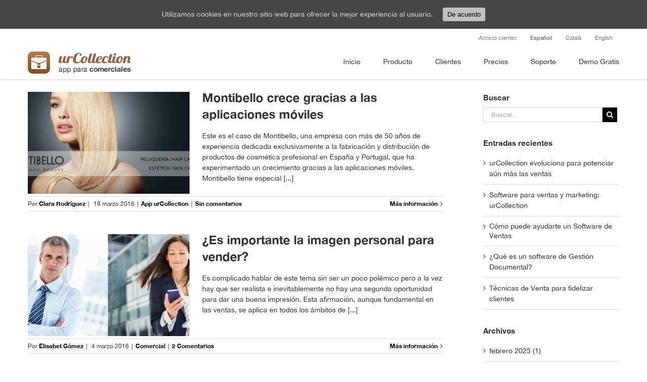

--- FILE ---
content_type: text/html; charset=UTF-8
request_url: https://www.urcollection.net/es/tag/app/
body_size: 14363
content:
<!DOCTYPE html>
<html class="" lang="es-ES" prefix="og: http://ogp.me/ns#">
<head>
	
	<meta http-equiv="Content-Type" content="text/html; charset=utf-8"/>

	
	<!--[if lte IE 8]>
	<script type="text/javascript" src="https://www.urcollection.net/wp-content/themes/Avada/assets/js/html5shiv.js"></script>
	<![endif]-->

	
	<meta name="viewport" content="width=device-width, initial-scale=1" />
	<title>app archivos - urCollection</title>

<link rel="stylesheet" href="https://www.urcollection.net/wp-content/plugins/sitepress-multilingual-cms/res/css/language-selector.css?v=3.5.1.1" type="text/css" media="all" />
						<script>
							/* You can add more configuration options to webfontloader by previously defining the WebFontConfig with your options */
							if ( typeof WebFontConfig === "undefined" ) {
								WebFontConfig = new Object();
							}
							WebFontConfig['google'] = {families: ['']};

							(function() {
								var wf = document.createElement( 'script' );
								wf.src = 'https://ajax.googleapis.com/ajax/libs/webfont/1.5.3/webfont.js';
								wf.type = 'text/javascript';
								wf.async = 'true';
								var s = document.getElementsByTagName( 'script' )[0];
								s.parentNode.insertBefore( wf, s );
							})();
						</script>
						<link rel="alternate" hreflang="es" href="https://www.urcollection.net/es/tag/app/" />
<link rel="alternate" hreflang="ca" href="https://www.urcollection.net/ca/tag/app-ca/" />
<link rel="alternate" hreflang="en" href="https://www.urcollection.net/en/tag/app-en/" />

<!-- This site is optimized with the Yoast SEO plugin v3.7.1 - https://yoast.com/wordpress/plugins/seo/ -->
<link rel="canonical" href="https://www.urcollection.net/es/tag/app/" />
<link rel="next" href="https://www.urcollection.net/es/tag/app/page/2/" />
<meta property="og:locale" content="es_ES" />
<meta property="og:type" content="object" />
<meta property="og:title" content="app archivos - urCollection" />
<meta property="og:url" content="https://www.urcollection.net/es/tag/app/" />
<meta property="og:site_name" content="urCollection" />
<meta name="twitter:card" content="summary_large_image" />
<meta name="twitter:title" content="app archivos - urCollection" />
<meta name="twitter:site" content="@urCollection" />
<!-- / Yoast SEO plugin. -->

<link rel='dns-prefetch' href='//s.w.org' />
<link rel="alternate" type="application/rss+xml" title="urCollection &raquo; Feed" href="https://www.urcollection.net/es/feed/" />
<link rel="alternate" type="application/rss+xml" title="urCollection &raquo; RSS de los comentarios" href="https://www.urcollection.net/es/comments/feed/" />
			<link rel="shortcut icon" href="//www.urcollection.net/wp-content/uploads/2016/10/logo-16.png" type="image/x-icon" />
					<!-- For iPhone -->
			<link rel="apple-touch-icon-precomposed" href="//www.urcollection.net/wp-content/uploads/2016/10/Logo-57.png">
					<!-- For iPhone 4 Retina display -->
			<link rel="apple-touch-icon-precomposed" sizes="114x114" href="//www.urcollection.net/wp-content/uploads/2016/10/logo-114.png">
					<!-- For iPad -->
			<link rel="apple-touch-icon-precomposed" sizes="72x72" href="//www.urcollection.net/wp-content/uploads/2016/10/Logo-72.png">
					<!-- For iPad Retina display -->
			<link rel="apple-touch-icon-precomposed" sizes="144x144" href="//www.urcollection.net/wp-content/uploads/2016/10/logo-144.png">
		<link rel="alternate" type="application/rss+xml" title="urCollection &raquo; app RSS de la etiqueta" href="https://www.urcollection.net/es/tag/app/feed/" />
		<script type="text/javascript">
			window._wpemojiSettings = {"baseUrl":"https:\/\/s.w.org\/images\/core\/emoji\/2\/72x72\/","ext":".png","svgUrl":"https:\/\/s.w.org\/images\/core\/emoji\/2\/svg\/","svgExt":".svg","source":{"concatemoji":"https:\/\/www.urcollection.net\/wp-includes\/js\/wp-emoji-release.min.js?ver=4.6.1"}};
			!function(a,b,c){function d(a){var c,d,e,f,g,h=b.createElement("canvas"),i=h.getContext&&h.getContext("2d"),j=String.fromCharCode;if(!i||!i.fillText)return!1;switch(i.textBaseline="top",i.font="600 32px Arial",a){case"flag":return i.fillText(j(55356,56806,55356,56826),0,0),!(h.toDataURL().length<3e3)&&(i.clearRect(0,0,h.width,h.height),i.fillText(j(55356,57331,65039,8205,55356,57096),0,0),c=h.toDataURL(),i.clearRect(0,0,h.width,h.height),i.fillText(j(55356,57331,55356,57096),0,0),d=h.toDataURL(),c!==d);case"diversity":return i.fillText(j(55356,57221),0,0),e=i.getImageData(16,16,1,1).data,f=e[0]+","+e[1]+","+e[2]+","+e[3],i.fillText(j(55356,57221,55356,57343),0,0),e=i.getImageData(16,16,1,1).data,g=e[0]+","+e[1]+","+e[2]+","+e[3],f!==g;case"simple":return i.fillText(j(55357,56835),0,0),0!==i.getImageData(16,16,1,1).data[0];case"unicode8":return i.fillText(j(55356,57135),0,0),0!==i.getImageData(16,16,1,1).data[0];case"unicode9":return i.fillText(j(55358,56631),0,0),0!==i.getImageData(16,16,1,1).data[0]}return!1}function e(a){var c=b.createElement("script");c.src=a,c.type="text/javascript",b.getElementsByTagName("head")[0].appendChild(c)}var f,g,h,i;for(i=Array("simple","flag","unicode8","diversity","unicode9"),c.supports={everything:!0,everythingExceptFlag:!0},h=0;h<i.length;h++)c.supports[i[h]]=d(i[h]),c.supports.everything=c.supports.everything&&c.supports[i[h]],"flag"!==i[h]&&(c.supports.everythingExceptFlag=c.supports.everythingExceptFlag&&c.supports[i[h]]);c.supports.everythingExceptFlag=c.supports.everythingExceptFlag&&!c.supports.flag,c.DOMReady=!1,c.readyCallback=function(){c.DOMReady=!0},c.supports.everything||(g=function(){c.readyCallback()},b.addEventListener?(b.addEventListener("DOMContentLoaded",g,!1),a.addEventListener("load",g,!1)):(a.attachEvent("onload",g),b.attachEvent("onreadystatechange",function(){"complete"===b.readyState&&c.readyCallback()})),f=c.source||{},f.concatemoji?e(f.concatemoji):f.wpemoji&&f.twemoji&&(e(f.twemoji),e(f.wpemoji)))}(window,document,window._wpemojiSettings);
		</script>
		<style type="text/css">
img.wp-smiley,
img.emoji {
	display: inline !important;
	border: none !important;
	box-shadow: none !important;
	height: 1em !important;
	width: 1em !important;
	margin: 0 .07em !important;
	vertical-align: -0.1em !important;
	background: none !important;
	padding: 0 !important;
}
</style>
<link rel='stylesheet' id='contact-form-7-css'  href='https://www.urcollection.net/wp-content/plugins/contact-form-7/includes/css/styles.css?ver=4.5.1' type='text/css' media='all' />
<link rel='stylesheet' id='rs-plugin-settings-css'  href='https://www.urcollection.net/wp-content/plugins/revslider/public/assets/css/settings.css?ver=5.2.6' type='text/css' media='all' />
<style id='rs-plugin-settings-inline-css' type='text/css'>
#rs-demo-id {}
</style>
<link rel='stylesheet' id='cookie-consent-style-css'  href='https://www.urcollection.net/wp-content/plugins/uk-cookie-consent/assets/css/style.css?ver=4.6.1' type='text/css' media='all' />
<link rel='stylesheet' id='avada-parent-stylesheet-css'  href='https://www.urcollection.net/wp-content/themes/Avada/style.css?ver=4.6.1' type='text/css' media='all' />
<link rel='stylesheet' id='avada-stylesheet-css'  href='https://www.urcollection.net/wp-content/themes/Avada-Child-Theme/style.css?ver=1.0.0' type='text/css' media='all' />
<!--[if lte IE 9]>
<link rel='stylesheet' id='avada-shortcodes-css'  href='https://www.urcollection.net/wp-content/themes/Avada/shortcodes.css?ver=1.0.0' type='text/css' media='all' />
<![endif]-->
<link rel='stylesheet' id='fontawesome-css'  href='https://www.urcollection.net/wp-content/themes/Avada/assets/fonts/fontawesome/font-awesome.css?ver=1.0.0' type='text/css' media='all' />
<!--[if lte IE 9]>
<link rel='stylesheet' id='avada-IE-fontawesome-css'  href='https://www.urcollection.net/wp-content/themes/Avada/assets/fonts/fontawesome/font-awesome.css?ver=1.0.0' type='text/css' media='all' />
<![endif]-->
<!--[if lte IE 8]>
<link rel='stylesheet' id='avada-IE8-css'  href='https://www.urcollection.net/wp-content/themes/Avada/assets/css/ie8.css?ver=1.0.0' type='text/css' media='all' />
<![endif]-->
<!--[if IE]>
<link rel='stylesheet' id='avada-IE-css'  href='https://www.urcollection.net/wp-content/themes/Avada/assets/css/ie.css?ver=1.0.0' type='text/css' media='all' />
<![endif]-->
<link rel='stylesheet' id='avada-iLightbox-css'  href='https://www.urcollection.net/wp-content/themes/Avada/ilightbox.css?ver=1.0.0' type='text/css' media='all' />
<link rel='stylesheet' id='avada-animations-css'  href='https://www.urcollection.net/wp-content/themes/Avada/animations.css?ver=1.0.0' type='text/css' media='all' />
<link rel='stylesheet' id='avada-dynamic-css-css'  href='//www.urcollection.net/wp-content/uploads/avada-styles/avada-global.css?timestamp=1736063501&#038;ver=4.6.1' type='text/css' media='all' />
<script type='text/javascript' src='https://www.urcollection.net/wp-includes/js/jquery/jquery.js?ver=1.12.4'></script>
<script type='text/javascript' src='https://www.urcollection.net/wp-includes/js/jquery/jquery-migrate.min.js?ver=1.4.1'></script>
<link rel='https://api.w.org/' href='https://www.urcollection.net/es/wp-json/' />
<link rel="EditURI" type="application/rsd+xml" title="RSD" href="https://www.urcollection.net/xmlrpc.php?rsd" />
<link rel="wlwmanifest" type="application/wlwmanifest+xml" href="https://www.urcollection.net/wp-includes/wlwmanifest.xml" /> 
<meta name="generator" content="WordPress 4.6.1" />
<meta name="generator" content="WPML ver:3.5.1.1 stt:1,2,8;" />
<style id="ctcc-css" type="text/css" media="screen">
				#catapult-cookie-bar {
					box-sizing: border-box;
					max-height: 0;
					opacity: 0;
					z-index: 99999;
					overflow: hidden;
					color: #ddd;
					position: fixed;
					left: 0;
					top: 0;
					width: 100%;
					background-color: #464646;
				}
				#catapult-cookie-bar a {
					color: #fff;
				}
				#catapult-cookie-bar .x_close span {
					background-color: ;
				}
				button#catapultCookie {
					background:;
					color: ;
					border: 0; padding: 6px 9px; border-radius: 3px;
				}
				#catapult-cookie-bar h3 {
					color: #ddd;
				}
				.has-cookie-bar #catapult-cookie-bar {
					opacity: 1;
					max-height: 999px;
					min-height: 30px;
				}</style>
<style type="text/css">#lang_sel_list a.lang_sel_sel, #lang_sel_list a.lang_sel_sel:visited{color:#444444;}#lang_sel_list a:hover, #lang_sel_list a.lang_sel_sel:hover{color:#000000;}#lang_sel_list a.lang_sel_sel, #lang_sel_list a.lang_sel_sel:visited{background-color:#ffffff;}#lang_sel_list a.lang_sel_sel:hover{background-color:#eeeeee;}#lang_sel_list ul a.lang_sel_other, #lang_sel_list ul a.lang_sel_other:visited{color:#444444;}#lang_sel_list ul a.lang_sel_other:hover{color:#000000;}#lang_sel_list ul a.lang_sel_other, #lang_sel li ul a:link, #lang_sel_list ul a.lang_sel_other:visited{background-color:#ffffff;}#lang_sel_list ul a.lang_sel_other:hover{background-color:#eeeeee;}#lang_sel_list a, #lang_sel_list a:visited{border-color:#cdcdcd;} #lang_sel_list  ul{border-top:1px solid #cdcdcd;}</style>
<!--[if IE 9]> <script>var _fusionParallaxIE9 = true;</script> <![endif]--><style type="text/css" id="custom-background-css">
body.custom-background { background-color: #ffffff; }
</style>
<meta name="generator" content="Powered by Slider Revolution 5.2.6 - responsive, Mobile-Friendly Slider Plugin for WordPress with comfortable drag and drop interface." />

	
	<!--[if lte IE 8]>
	<script type="text/javascript">
	jQuery(document).ready(function() {
	var imgs, i, w;
	var imgs = document.getElementsByTagName( 'img' );
	for( i = 0; i < imgs.length; i++ ) {
		w = imgs[i].getAttribute( 'width' );
		imgs[i].removeAttribute( 'width' );
		imgs[i].removeAttribute( 'height' );
	}
	});
	</script>

	<script src="https://www.urcollection.net/wp-content/themes/Avada/assets/js/excanvas.js"></script>

	<![endif]-->

	<!--[if lte IE 9]>
	<script type="text/javascript">
	jQuery(document).ready(function() {

	// Combine inline styles for body tag
	jQuery('body').each( function() {
		var combined_styles = '<style type="text/css">';

		jQuery( this ).find( 'style' ).each( function() {
			combined_styles += jQuery(this).html();
			jQuery(this).remove();
		});

		combined_styles += '</style>';

		jQuery( this ).prepend( combined_styles );
	});
	});
	</script>

	<![endif]-->

	<script type="text/javascript">
		var doc = document.documentElement;
		doc.setAttribute('data-useragent', navigator.userAgent);
	</script>

	<!-- Google Tag Manager -->
<script>(function(w,d,s,l,i){w[l]=w[l]||[];w[l].push({'gtm.start':
new Date().getTime(),event:'gtm.js'});var f=d.getElementsByTagName(s)[0],
j=d.createElement(s),dl=l!='dataLayer'?'&l='+l:'';j.async=true;j.src=
'https://www.googletagmanager.com/gtm.js?id='+i+dl;f.parentNode.insertBefore(j,f);
})(window,document,'script','dataLayer','GTM-T4FF9SG');</script>
<!-- End Google Tag Manager --><!-- Google Tag Manager (noscript) -->
<noscript><iframe src="https://www.googletagmanager.com/ns.html?id=GTM-T4FF9SG"
height="0" width="0" style="display:none;visibility:hidden"></iframe></noscript>
<!-- End Google Tag Manager (noscript) -->
	<!-- Start of urcollection Zendesk Widget script -->
<script id="ze-snippet" src="https://static.zdassets.com/ekr/snippet.js?key=6f495b7d-b530-4a8b-a164-b2a0abb74ddb"> </script>
<!-- End of urcollection Zendesk Widget script --></head>
<body class="archive tag tag-app tag-28 custom-background fusion-body no-tablet-sticky-header no-mobile-sticky-header no-mobile-slidingbar no-mobile-totop mobile-logo-pos-left layout-wide-mode has-sidebar menu-text-align-center mobile-menu-design-modern fusion-image-hovers fusion-show-pagination-text">
				<div id="wrapper" class="">
		<div id="home" style="position:relative;top:1px;"></div>
				
		
			<div class="fusion-header-wrapper">
				<div class="fusion-header-v2 fusion-logo-left fusion-sticky-menu- fusion-sticky-logo- fusion-mobile-logo-1 fusion-mobile-menu-design-modern ">
					
<div class="fusion-secondary-header">
	<div class="fusion-row">
							<div class="fusion-alignright"><div class="fusion-secondary-menu"><ul id="menu-menu-petit" class="menu"><li  id="menu-item-815"  class="menu-item menu-item-type-custom menu-item-object-custom menu-item-815"  ><a  href="https://www.urcollection.net/admin/login/"><span class="menu-text">Acceso clientes</span></a></li><li class="menu-item menu-item-language menu-item-language-current menu-item-has-children"><a href="#" onclick="return false">Español</a></li><li class="menu-item menu-item-language"><a href="https://www.urcollection.net/ca/tag/app-ca/">Català</a></li><li class="menu-item menu-item-language"><a href="https://www.urcollection.net/en/tag/app-en/">English</a></li></ul></div><div class="fusion-mobile-nav-holder"></div></div>
			</div>
</div>
<div class="fusion-header-sticky-height"></div>
<div class="fusion-header">
	<div class="fusion-row">
		<div class="fusion-logo" data-margin-top="10.5px" data-margin-bottom="10.5px" data-margin-left="0px" data-margin-right="0px">
				<a class="fusion-logo-link" href="https://www.urcollection.net/es">
						<img src="//www.urcollection.net/wp-content/uploads/2016/10/imatges2_0000_p-copy-7.png" width="204" height="44" alt="urCollection" class="fusion-logo-1x fusion-standard-logo" />

															<img src="//www.urcollection.net/wp-content/uploads/2016/12/imatges2_0001_es.png" width="204" height="44" alt="urCollection" style="max-height: 44px; height: auto;" class="fusion-standard-logo fusion-logo-2x" />
			
			<!-- mobile logo -->
											<img src="//www.urcollection.net/wp-content/uploads/2016/11/imatges2_0001_es-e1479738120413.png" width="204" height="44" alt="urCollection" class="fusion-logo-1x fusion-mobile-logo-1x" />

														<img src="//www.urcollection.net/wp-content/uploads/2016/12/imatges2_0001_es.png" width="204" height="44" alt="urCollection" style="max-height: 44px; height: auto;" class="fusion-logo-2x fusion-mobile-logo-2x" />
							
			<!-- sticky header logo -->
					</a>
		</div>
		<div class="fusion-main-menu"><ul id="menu-menu-urcollection" class="fusion-menu"><li  id="menu-item-25"  class="menu-item menu-item-type-post_type menu-item-object-page menu-item-25"  ><a  href="https://www.urcollection.net/es/"><span class="menu-text">Inicio</span></a></li><li  id="menu-item-24"  class="menu-item menu-item-type-post_type menu-item-object-page menu-item-24"  ><a  href="https://www.urcollection.net/es/producto/"><span class="menu-text">Producto</span></a></li><li  id="menu-item-21"  class="menu-item menu-item-type-post_type menu-item-object-page menu-item-21"  ><a  href="https://www.urcollection.net/es/clientes/"><span class="menu-text">Clientes</span></a></li><li  id="menu-item-23"  class="menu-item menu-item-type-post_type menu-item-object-page menu-item-23"  ><a  href="https://www.urcollection.net/es/precios/"><span class="menu-text">Precios</span></a></li><li  id="menu-item-2951"  class="menu-item menu-item-type-custom menu-item-object-custom menu-item-2951"  ><a  href="https://urcollection.zendesk.com/hc/es"><span class="menu-text">Soporte</span></a></li><li  id="menu-item-22"  class="menu-item menu-item-type-post_type menu-item-object-page menu-item-22"  ><a  href="https://www.urcollection.net/es/demo-gratis/"><span class="menu-text">Demo Gratis</span></a></li></ul></div>			<div class="fusion-mobile-menu-icons">
							<a href="#" class="fusion-icon fusion-icon-bars"></a>
		
		
			</div>


<div class="fusion-mobile-nav-holder"></div>

	</div>
</div>
				</div>
				<div class="fusion-clearfix"></div>
			</div>
					
		<div id="sliders-container">
					</div>
				
							
		
		
						<div id="main" class="clearfix " style="">
			<div class="fusion-row" style=""><div id="content" class="" style="float: left;">
	
	<div id="posts-container" class="fusion-blog-layout-medium fusion-blog-pagination fusion-blog-archive fusion-clearfix" data-pages="3"><div id="post-849" class="fusion-post-medium post fusion-clearfix post-849 type-post status-publish format-standard has-post-thumbnail hentry category-app-urcollection tag-aplicaciones tag-aplicaciones-moviles tag-app tag-app-comercial tag-apps tag-apps-para-empresa tag-comerciales tag-cosmetica tag-gestion-documental tag-montibello tag-montibello-crece tag-perfumeria tag-urcollection">

	<div class="fusion-flexslider flexslider fusion-flexslider-loading fusion-post-slideshow">
		<ul class="slides">
																					<li>
<div class="fusion-image-wrapper fusion-image-size-fixed" aria-haspopup="true">

	
		
					<img width="320" height="202" src="https://www.urcollection.net/wp-content/uploads/2016/10/montibello-crece-gracias-a-las-aplicaciones-moviles-320x202.png" class="attachment-blog-medium size-blog-medium wp-post-image" alt="Montibello ha visto crecer su negocio gracias a las aplicaciones móviles cómo urCollection, que le ayuda a gestionar y distribuir los catálogos y documentos comerciales con la fuerza de venta" />
	

		<div class="fusion-rollover">
	<div class="fusion-rollover-content">

														<a class="fusion-rollover-link" href="https://www.urcollection.net/es/montibello-crece-gracias-a-las-aplicaciones-moviles/">Enlace permanente:</a>
			
								
							<h4 class="fusion-rollover-title">
				<a href="https://www.urcollection.net/es/montibello-crece-gracias-a-las-aplicaciones-moviles/">
					<h1 class="fakeh1-blog">Montibello crece gracias a las aplicaciones móviles</h1>				</a>
			</h4>
		
				
		
				
				
					</div>
</div>

	
</div>
</li>
																																																																										</ul>
	</div>
<div class="fusion-post-content post-content"><h2 class="entry-title"><a href="https://www.urcollection.net/es/montibello-crece-gracias-a-las-aplicaciones-moviles/"><h1 class="fakeh1-blog">Montibello crece gracias a las aplicaciones móviles</h1></a></h2><div class="fusion-post-content-container"><p> Este es el caso de Montibello, una empresa con más de 50 años de experiencia dedicada exclusivamente a la fabricación y distribución de productos de cosmética profesional en España y Portugal, que ha experimentado un crecimiento gracias a las aplicaciones móviles. Montibello tiene especial &#91;...&#93;</p></div></div><div class="fusion-clearfix"></div><div class="fusion-meta-info"><div class="fusion-alignleft">Por <span class="vcard"><span class="fn"><a href="https://www.urcollection.net/es/author/clara-rodriguez/" title="Entradas de Clara Rodríguez" rel="author">Clara Rodríguez</a></span></span><span class="fusion-inline-sep">|</span>
	
	
			<span class="updated" style="display:none;">
			2017-01-02T14:48:20+00:00		</span>
	
<span>18 marzo 2016</span><span class="fusion-inline-sep">|</span><a href="https://www.urcollection.net/es/category/app-urcollection/" rel="category tag">App urCollection</a><span class="fusion-inline-sep">|</span><span class="fusion-comments"><a href="https://www.urcollection.net/es/montibello-crece-gracias-a-las-aplicaciones-moviles/#respond">Sin comentarios</a></span></div><div class="fusion-alignright"><a href="https://www.urcollection.net/es/montibello-crece-gracias-a-las-aplicaciones-moviles/" class="fusion-read-more">Más información</a></div></div></div><div id="post-843" class="fusion-post-medium post fusion-clearfix post-843 type-post status-publish format-standard has-post-thumbnail hentry category-comercial tag-aplicacion-comercial tag-aplicacion-para-comerciales tag-app tag-app-comercial tag-app-de-gestion-documental tag-app-para-comerciales tag-comercial tag-comerciales tag-equipo-comercial tag-equipos-comerciales tag-fuerza-comercial tag-imagen tag-imagen-de-marca tag-imagen-fisica tag-imagen-personal tag-imagen-personal-para-vender tag-plantilla-de-vendedores tag-urcollection tag-vendedor tag-vendedores tag-vender tag-venta">

	<div class="fusion-flexslider flexslider fusion-flexslider-loading fusion-post-slideshow">
		<ul class="slides">
																					<li>
<div class="fusion-image-wrapper fusion-image-size-fixed" aria-haspopup="true">

	
		
					<img width="320" height="202" src="https://www.urcollection.net/wp-content/uploads/2016/10/imagen-personal-para-vender-320x202.jpg" class="attachment-blog-medium size-blog-medium wp-post-image" alt="La imagen personal para vender és muy imporante, para las empresas también por ello existen apps de gestión de documentos comerciales como urCollection, para ayudar a los comerciales a dar buena imagen de la empresa en las visitas comerciales" />
	

		<div class="fusion-rollover">
	<div class="fusion-rollover-content">

														<a class="fusion-rollover-link" href="https://www.urcollection.net/es/importante-la-imagen-personal-para-vender/">Enlace permanente:</a>
			
								
							<h4 class="fusion-rollover-title">
				<a href="https://www.urcollection.net/es/importante-la-imagen-personal-para-vender/">
					<h1 class="fakeh1-blog">¿Es importante la imagen personal para vender?</h1>				</a>
			</h4>
		
				
		
				
				
					</div>
</div>

	
</div>
</li>
																																																																										</ul>
	</div>
<div class="fusion-post-content post-content"><h2 class="entry-title"><a href="https://www.urcollection.net/es/importante-la-imagen-personal-para-vender/"><h1 class="fakeh1-blog">¿Es importante la imagen personal para vender?</h1></a></h2><div class="fusion-post-content-container"><p>Es complicado hablar de este tema sin ser un poco polémico pero a la vez hay que ser realista e inevitablemente no hay una segunda oportunidad para dar una buena impresión. Esta afirmación, aunque fundamental en las ventas, se aplica en todos los ámbitos de &#91;...&#93;</p></div></div><div class="fusion-clearfix"></div><div class="fusion-meta-info"><div class="fusion-alignleft">Por <span class="vcard"><span class="fn"><a href="https://www.urcollection.net/es/author/elisabet-gomez/" title="Entradas de Elisabet Gómez" rel="author">Elisabet Gómez</a></span></span><span class="fusion-inline-sep">|</span>
	
	
			<span class="updated" style="display:none;">
			2017-01-02T14:48:46+00:00		</span>
	
<span>4 marzo 2016</span><span class="fusion-inline-sep">|</span><a href="https://www.urcollection.net/es/category/comercial/" rel="category tag">Comercial</a><span class="fusion-inline-sep">|</span><span class="fusion-comments"><a href="https://www.urcollection.net/es/importante-la-imagen-personal-para-vender/#comments">2 Comentarios</a></span></div><div class="fusion-alignright"><a href="https://www.urcollection.net/es/importante-la-imagen-personal-para-vender/" class="fusion-read-more">Más información</a></div></div></div><div id="post-840" class="fusion-post-medium post fusion-clearfix post-840 type-post status-publish format-standard has-post-thumbnail hentry category-gestion-documental tag-aplicacion tag-aplicacion-comercial tag-aplicaciones tag-aplicaciones-comerciales tag-aplicaciones-moviles tag-app tag-app-comercial tag-app-de-gestion-documental tag-app-para-comerciales tag-app-para-gestionar-catalogos-comerciales tag-apps tag-apps-comerciales tag-archivos tag-catalogos tag-comercial tag-comerciales tag-compartir-documentos-comerciales tag-contenidos tag-control-de-gestion tag-digitalizacion-de-documentos tag-document-management-system tag-documentos tag-documentos-comerciales tag-ecm tag-eficientemente tag-equipo-comercial tag-file-management tag-file-manager tag-forma-eficiente tag-gestion tag-gestion-comercial tag-gestion-de-archivos tag-gestion-de-documentos tag-gestion-documental tag-gestion-documentos tag-gestiona-los-comerciales tag-gestionar-catalogos tag-gestionar-documentos-comerciales tag-gestionar-documentos-empresa tag-gestionar-documentos-empresariales tag-gestionar-los-documentos tag-gestor-archivos tag-gestor-de-archivos tag-gestor-de-contenidos tag-gestor-documental tag-mejorar-gestion-de-documentos tag-sistema-de-gestion tag-sistema-de-gestion-documental tag-software-de-gestion tag-software-gestion tag-software-gestion-documental tag-urcollection">

	<div class="fusion-flexslider flexslider fusion-flexslider-loading fusion-post-slideshow">
		<ul class="slides">
																					<li>
<div class="fusion-image-wrapper fusion-image-size-fixed" aria-haspopup="true">

	
		
					<img width="320" height="202" src="https://www.urcollection.net/wp-content/uploads/2016/10/compartir-documentos-comerciales-320x202.jpg" class="attachment-blog-medium size-blog-medium wp-post-image" alt="Compartir documentos comerciales entre el equipo comercial con una app de gestión de catálogos y documentos comerciales para lograr una venta de éxito" />
	

		<div class="fusion-rollover">
	<div class="fusion-rollover-content">

														<a class="fusion-rollover-link" href="https://www.urcollection.net/es/compartir-documentos-comerciales/">Enlace permanente:</a>
			
								
							<h4 class="fusion-rollover-title">
				<a href="https://www.urcollection.net/es/compartir-documentos-comerciales/">
					<h1 class="fakeh1-blog">¿Cómo compartir documentos comerciales de forma eficiente?</h1>				</a>
			</h4>
		
				
		
				
				
					</div>
</div>

	
</div>
</li>
																																																																										</ul>
	</div>
<div class="fusion-post-content post-content"><h2 class="entry-title"><a href="https://www.urcollection.net/es/compartir-documentos-comerciales/"><h1 class="fakeh1-blog">¿Cómo compartir documentos comerciales de forma eficiente?</h1></a></h2><div class="fusion-post-content-container"><p> Una visita comercial es mucho más que presentar nuestro producto o servicio. Es cuidar el discurso de venta, dominar los tiempos de presentación, saber entablar una relación de confianza con nuestro cliente potencial o disponer de la última versión de los documentos comerciales que vamos &#91;...&#93;</p></div></div><div class="fusion-clearfix"></div><div class="fusion-meta-info"><div class="fusion-alignleft">Por <span class="vcard"><span class="fn"><a href="https://www.urcollection.net/es/author/clara-rodriguez/" title="Entradas de Clara Rodríguez" rel="author">Clara Rodríguez</a></span></span><span class="fusion-inline-sep">|</span>
	
	
			<span class="updated" style="display:none;">
			2017-01-02T14:49:19+00:00		</span>
	
<span>27 enero 2016</span><span class="fusion-inline-sep">|</span><a href="https://www.urcollection.net/es/category/gestion-documental/" rel="category tag">Gestión Documental</a><span class="fusion-inline-sep">|</span><span class="fusion-comments"><a href="https://www.urcollection.net/es/compartir-documentos-comerciales/#respond">Sin comentarios</a></span></div><div class="fusion-alignright"><a href="https://www.urcollection.net/es/compartir-documentos-comerciales/" class="fusion-read-more">Más información</a></div></div></div><div id="post-810" class="fusion-post-medium post fusion-clearfix post-810 type-post status-publish format-standard has-post-thumbnail hentry category-aplicaciones-moviles category-comercial tag-aplicacion tag-aplicacion-cloud tag-aplicacion-comercial tag-aplicaciones tag-aplicaciones-comerciales tag-aplicaciones-del-cloud tag-aplicaciones-empresa tag-aplicaciones-moviles tag-aplicaciones-para-empresas tag-app tag-app-cloud tag-app-comercial tag-app-de-gestion-documental tag-app-en-el-cloud tag-app-para-comerciales tag-apps tag-apps-comerciales tag-apps-en-la-nube tag-apps-moviles tag-apps-para-empresa tag-apps-suponen-un-40-de-ahorro tag-cloud tag-documentos tag-documentos-comerciales tag-gestion-documental tag-urcollection">

	<div class="fusion-flexslider flexslider fusion-flexslider-loading fusion-post-slideshow">
		<ul class="slides">
																					<li>
<div class="fusion-image-wrapper fusion-image-size-fixed" aria-haspopup="true">

	
		
					<img width="320" height="202" src="https://www.urcollection.net/wp-content/uploads/2016/10/las-apps-suponen-un-40-de-ahorro-320x202.jpg" class="attachment-blog-medium size-blog-medium wp-post-image" alt="Las apps móviles suponen un 40% de ahorro para los equipos comerciales" srcset="https://www.urcollection.net/wp-content/uploads/2016/10/las-apps-suponen-un-40-de-ahorro-320x202.jpg 320w, https://www.urcollection.net/wp-content/uploads/2016/10/las-apps-suponen-un-40-de-ahorro-700x441.jpg 700w" sizes="(max-width: 320px) 100vw, 320px" />
	

		<div class="fusion-rollover">
	<div class="fusion-rollover-content">

														<a class="fusion-rollover-link" href="https://www.urcollection.net/es/apps-suponen-un-40-ahorro-empresas-comerciales/">Enlace permanente:</a>
			
								
							<h4 class="fusion-rollover-title">
				<a href="https://www.urcollection.net/es/apps-suponen-un-40-ahorro-empresas-comerciales/">
					<h1 class="fakeh1-blog">Las apps suponen un 40% de ahorro a las empresas comerciales</h1>				</a>
			</h4>
		
				
		
				
				
					</div>
</div>

	
</div>
</li>
																																																																										</ul>
	</div>
<div class="fusion-post-content post-content"><h2 class="entry-title"><a href="https://www.urcollection.net/es/apps-suponen-un-40-ahorro-empresas-comerciales/"><h1 class="fakeh1-blog">Las apps suponen un 40% de ahorro a las empresas comerciales</h1></a></h2><div class="fusion-post-content-container"><p>¿Cómo pueden las apps ayudar a mi empresa? La pregunta que abre este artículo ha estado en boca de muchos directores de IT en los últimos años. Y es que muchos se enfrentan a la transición en la nube con suma cautela y temor. De la primera &#91;...&#93;</p></div></div><div class="fusion-clearfix"></div><div class="fusion-meta-info"><div class="fusion-alignleft">Por <span class="vcard"><span class="fn"><a href="https://www.urcollection.net/es/author/oriol-riba/" title="Entradas de Oriol Riba" rel="author">Oriol Riba</a></span></span><span class="fusion-inline-sep">|</span>
	
	
			<span class="updated" style="display:none;">
			2017-01-02T14:49:23+00:00		</span>
	
<span>14 enero 2016</span><span class="fusion-inline-sep">|</span><a href="https://www.urcollection.net/es/category/aplicaciones-moviles/" rel="category tag">Aplicaciones móviles</a>, <a href="https://www.urcollection.net/es/category/comercial/" rel="category tag">Comercial</a><span class="fusion-inline-sep">|</span><span class="fusion-comments"><a href="https://www.urcollection.net/es/apps-suponen-un-40-ahorro-empresas-comerciales/#respond">Sin comentarios</a></span></div><div class="fusion-alignright"><a href="https://www.urcollection.net/es/apps-suponen-un-40-ahorro-empresas-comerciales/" class="fusion-read-more">Más información</a></div></div></div><div id="post-803" class="fusion-post-medium post fusion-clearfix post-803 type-post status-publish format-standard has-post-thumbnail hentry category-comercial tag-aplicacion-comercial tag-aplicaciones tag-aplicaciones-moviles tag-app tag-app-comercial tag-app-para-comerciales tag-apps tag-archivos tag-catalogos tag-comercial tag-comerciales tag-contenido tag-documentos tag-equipo-comercial tag-equipos-comerciales tag-equipos-comerciales-mas-efectivos tag-herramientas tag-mas-efectividad tag-mas-efectivos tag-mejores-documentos tag-soluciones-moviles tag-tecnologia tag-trabajar-mas tag-urcollection">

	<div class="fusion-flexslider flexslider fusion-flexslider-loading fusion-post-slideshow">
		<ul class="slides">
																					<li>
<div class="fusion-image-wrapper fusion-image-size-fixed" aria-haspopup="true">

	
		
					<img width="320" height="202" src="https://www.urcollection.net/wp-content/uploads/2016/10/equipos-comerciales-mas-efectivos-320x202.png" class="attachment-blog-medium size-blog-medium wp-post-image" alt="Los equipos comerciales más efectivos tienen en común 10 características, descubre cómo las apps pueden ayudar" srcset="https://www.urcollection.net/wp-content/uploads/2016/10/equipos-comerciales-mas-efectivos-320x202.png 320w, https://www.urcollection.net/wp-content/uploads/2016/10/equipos-comerciales-mas-efectivos-700x441.png 700w" sizes="(max-width: 320px) 100vw, 320px" />
	

		<div class="fusion-rollover">
	<div class="fusion-rollover-content">

														<a class="fusion-rollover-link" href="https://www.urcollection.net/es/trabajan-los-equipos-comerciales-mas-efectivos/">Enlace permanente:</a>
			
								
							<h4 class="fusion-rollover-title">
				<a href="https://www.urcollection.net/es/trabajan-los-equipos-comerciales-mas-efectivos/">
					<h1 class="fakeh1-blog">¿Cómo trabajan los equipos comerciales más efectivos?</h1>				</a>
			</h4>
		
				
		
				
				
					</div>
</div>

	
</div>
</li>
																																																																										</ul>
	</div>
<div class="fusion-post-content post-content"><h2 class="entry-title"><a href="https://www.urcollection.net/es/trabajan-los-equipos-comerciales-mas-efectivos/"><h1 class="fakeh1-blog">¿Cómo trabajan los equipos comerciales más efectivos?</h1></a></h2><div class="fusion-post-content-container"><p> Uno de los principales retos de los directores o líderes de equipos comerciales es la formación de equipos de trabajo de alto desempeño. Los equipos comerciales más efectivos no necesariamente trabajan más, ni son más inteligentes, ni tienen más recursos económicos, sino que saben organizarse, &#91;...&#93;</p></div></div><div class="fusion-clearfix"></div><div class="fusion-meta-info"><div class="fusion-alignleft">Por <span class="vcard"><span class="fn"><a href="https://www.urcollection.net/es/author/clara-rodriguez/" title="Entradas de Clara Rodríguez" rel="author">Clara Rodríguez</a></span></span><span class="fusion-inline-sep">|</span>
	
	
			<span class="updated" style="display:none;">
			2017-01-02T14:49:56+00:00		</span>
	
<span>29 diciembre 2015</span><span class="fusion-inline-sep">|</span><a href="https://www.urcollection.net/es/category/comercial/" rel="category tag">Comercial</a><span class="fusion-inline-sep">|</span><span class="fusion-comments"><a href="https://www.urcollection.net/es/trabajan-los-equipos-comerciales-mas-efectivos/#respond">Sin comentarios</a></span></div><div class="fusion-alignright"><a href="https://www.urcollection.net/es/trabajan-los-equipos-comerciales-mas-efectivos/" class="fusion-read-more">Más información</a></div></div></div><div id="post-800" class="fusion-post-medium post fusion-clearfix post-800 type-post status-publish format-standard has-post-thumbnail hentry category-aplicaciones-moviles category-comercial tag-aplicacion tag-aplicacion-comercial tag-aplicaciones tag-aplicaciones-empresa tag-aplicaciones-moviles tag-app tag-app-comercial tag-app-movil tag-app-para-comerciales tag-apps tag-apps-comerciales tag-comercial tag-comerciales tag-documentos tag-gestion-documental tag-sin-conexion tag-trabajar tag-trabajar-sin-conexion tag-trabajar-sin-internet tag-urcollection">

	<div class="fusion-flexslider flexslider fusion-flexslider-loading fusion-post-slideshow">
		<ul class="slides">
																					<li>
<div class="fusion-image-wrapper fusion-image-size-fixed" aria-haspopup="true">

	
		
					<img width="320" height="202" src="https://www.urcollection.net/wp-content/uploads/2016/10/trabajar-sin-conexion-internet-320x202.png" class="attachment-blog-medium size-blog-medium wp-post-image" alt="Aunque parezca impossible, trabajar sin conexión a Internet ya es una realidad, las apps de gestión de documentos comerciales ofrecen al equipo comercial la total comodidad de realizar visitas comerciales sin Internet pudiendo mostrar sus catálogos y productos con total libertad" srcset="https://www.urcollection.net/wp-content/uploads/2016/10/trabajar-sin-conexion-internet-320x202.png 320w, https://www.urcollection.net/wp-content/uploads/2016/10/trabajar-sin-conexion-internet-700x441.png 700w" sizes="(max-width: 320px) 100vw, 320px" />
	

		<div class="fusion-rollover">
	<div class="fusion-rollover-content">

														<a class="fusion-rollover-link" href="https://www.urcollection.net/es/trabajar-sin-conexion-internet/">Enlace permanente:</a>
			
								
							<h4 class="fusion-rollover-title">
				<a href="https://www.urcollection.net/es/trabajar-sin-conexion-internet/">
					<h1 class="fakeh1-blog">¿Trabajar sin conexión a Internet? ¡Es posible!</h1>				</a>
			</h4>
		
				
		
				
				
					</div>
</div>

	
</div>
</li>
																																																																										</ul>
	</div>
<div class="fusion-post-content post-content"><h2 class="entry-title"><a href="https://www.urcollection.net/es/trabajar-sin-conexion-internet/"><h1 class="fakeh1-blog">¿Trabajar sin conexión a Internet? ¡Es posible!</h1></a></h2><div class="fusion-post-content-container"><p> Internet se ha convertido en los últimos años en algo imprescindible para las empresas. No es un capricho: cada vez más los trabajadores precisan de conectividad para efectuar sus tareas diarias. En muchas empresas, estar sin wifi, o conexión a Internet, genera más problemas que quedarse &#91;...&#93;</p></div></div><div class="fusion-clearfix"></div><div class="fusion-meta-info"><div class="fusion-alignleft">Por <span class="vcard"><span class="fn"><a href="https://www.urcollection.net/es/author/oriol-riba/" title="Entradas de Oriol Riba" rel="author">Oriol Riba</a></span></span><span class="fusion-inline-sep">|</span>
	
	
			<span class="updated" style="display:none;">
			2017-01-02T14:50:03+00:00		</span>
	
<span>21 diciembre 2015</span><span class="fusion-inline-sep">|</span><a href="https://www.urcollection.net/es/category/aplicaciones-moviles/" rel="category tag">Aplicaciones móviles</a>, <a href="https://www.urcollection.net/es/category/comercial/" rel="category tag">Comercial</a><span class="fusion-inline-sep">|</span><span class="fusion-comments"><a href="https://www.urcollection.net/es/trabajar-sin-conexion-internet/#respond">Sin comentarios</a></span></div><div class="fusion-alignright"><a href="https://www.urcollection.net/es/trabajar-sin-conexion-internet/" class="fusion-read-more">Más información</a></div></div></div><div id="post-782" class="fusion-post-medium post fusion-clearfix post-782 type-post status-publish format-standard has-post-thumbnail hentry category-comercial category-gestion-documental tag-actual tag-actualizados tag-actualizar-archivos tag-aplicacion tag-aplicacion-para-comerciales tag-app tag-app-para-catalogos-comerciales tag-app-para-comerciales tag-app-para-documentos-comerciales tag-app-para-gestionar-catalogos-comerciales tag-archivos tag-catalogos tag-catalogos-comerciales-actualizados tag-comerciales tag-compartir-documentos tag-contenidos tag-documentos tag-gestion-documental tag-sistema-de-gestion-documental tag-ultimas-versiones tag-urcollection">

	<div class="fusion-flexslider flexslider fusion-flexslider-loading fusion-post-slideshow">
		<ul class="slides">
																					<li>
<div class="fusion-image-wrapper fusion-image-size-fixed" aria-haspopup="true">

	
		
					<img width="320" height="202" src="https://www.urcollection.net/wp-content/uploads/2016/10/los-catalogos-comerciales-actualizados-320x202.png" class="attachment-blog-medium size-blog-medium wp-post-image" alt="Las empresas buscan cada vez más tener los catálogos comerciales actualizados para ofrecer una mejor experiencia de venta en las visitas comerciales" />
	

		<div class="fusion-rollover">
	<div class="fusion-rollover-content">

														<a class="fusion-rollover-link" href="https://www.urcollection.net/es/como-tener-siempre-los-catalogos-comerciales-actualizados/">Enlace permanente:</a>
			
								
							<h4 class="fusion-rollover-title">
				<a href="https://www.urcollection.net/es/como-tener-siempre-los-catalogos-comerciales-actualizados/">
					<h1 class="fakeh1-blog">¿Cómo tener siempre los catálogos comerciales actualizados?</h1>				</a>
			</h4>
		
				
		
				
				
					</div>
</div>

	
</div>
</li>
																																																																										</ul>
	</div>
<div class="fusion-post-content post-content"><h2 class="entry-title"><a href="https://www.urcollection.net/es/como-tener-siempre-los-catalogos-comerciales-actualizados/"><h1 class="fakeh1-blog">¿Cómo tener siempre los catálogos comerciales actualizados?</h1></a></h2><div class="fusion-post-content-container"><p> Las empresas comerciales gestionan hoy en día una gran cantidad de catálogos y documentos comerciales. Esto tiene un razón de ser: estas deben anticiparse a las necesidades de sus clientes, ya que cualquier imprevisto en una visita de ventas debe estar cubierta al momento. &#91;...&#93;</p></div></div><div class="fusion-clearfix"></div><div class="fusion-meta-info"><div class="fusion-alignleft">Por <span class="vcard"><span class="fn"><a href="https://www.urcollection.net/es/author/clara-rodriguez/" title="Entradas de Clara Rodríguez" rel="author">Clara Rodríguez</a></span></span><span class="fusion-inline-sep">|</span>
	
	
			<span class="updated" style="display:none;">
			2017-01-02T14:50:42+00:00		</span>
	
<span>26 noviembre 2015</span><span class="fusion-inline-sep">|</span><a href="https://www.urcollection.net/es/category/comercial/" rel="category tag">Comercial</a>, <a href="https://www.urcollection.net/es/category/gestion-documental/" rel="category tag">Gestión Documental</a><span class="fusion-inline-sep">|</span><span class="fusion-comments"><a href="https://www.urcollection.net/es/como-tener-siempre-los-catalogos-comerciales-actualizados/#respond">Sin comentarios</a></span></div><div class="fusion-alignright"><a href="https://www.urcollection.net/es/como-tener-siempre-los-catalogos-comerciales-actualizados/" class="fusion-read-more">Más información</a></div></div></div><div id="post-776" class="fusion-post-medium post fusion-clearfix post-776 type-post status-publish format-standard has-post-thumbnail hentry category-app-urcollection category-gestion-documental tag-app tag-app-comercial tag-app-para-comerciales tag-archivos tag-archivos-confidenciales tag-catalogos tag-comercial tag-comerciales tag-contenido tag-contenido-comercial tag-contenido-empresarial tag-contenidos-confidenciales tag-documentos tag-documentos-comerciales tag-documentos-confidenciales tag-documentos-de-tu-empresa tag-duplicar tag-eliminacion tag-eliminar tag-fugas tag-fugas-de-contenido tag-fugas-de-informacion tag-gestion-documentos tag-malwares tag-maxima-seguridad tag-modificacion tag-ofertas tag-precios tag-proteccion tag-proteger tag-proteger-archivos tag-proteger-catalogos tag-proteger-contenido-comercial tag-proteger-contenido-empresarial tag-proteger-documentos tag-proteger-documentos-comerciales tag-proteger-los-documentos tag-robos tag-seguridad tag-tarifas tag-urcollection tag-virus">

	<div class="fusion-flexslider flexslider fusion-flexslider-loading fusion-post-slideshow">
		<ul class="slides">
																					<li>
<div class="fusion-image-wrapper fusion-image-size-fixed" aria-haspopup="true">

	
		
					<img width="320" height="202" src="https://www.urcollection.net/wp-content/uploads/2016/10/proteger-los-documentos-empresa-320x202.jpg" class="attachment-blog-medium size-blog-medium wp-post-image" alt="Las empresas cada vez más buscan proteger los documentos comerciales mediante apps de gestión documental como urCollection" srcset="https://www.urcollection.net/wp-content/uploads/2016/10/proteger-los-documentos-empresa-320x202.jpg 320w, https://www.urcollection.net/wp-content/uploads/2016/10/proteger-los-documentos-empresa-700x441.jpg 700w" sizes="(max-width: 320px) 100vw, 320px" />
	

		<div class="fusion-rollover">
	<div class="fusion-rollover-content">

														<a class="fusion-rollover-link" href="https://www.urcollection.net/es/proteger-los-documentos-empresa-5-buenas-razones/">Enlace permanente:</a>
			
								
							<h4 class="fusion-rollover-title">
				<a href="https://www.urcollection.net/es/proteger-los-documentos-empresa-5-buenas-razones/">
					<h1 class="fakeh1-blog">Proteger los documentos de tu empresa: 5 (buenas) razones</h1>				</a>
			</h4>
		
				
		
				
				
					</div>
</div>

	
</div>
</li>
																																																																										</ul>
	</div>
<div class="fusion-post-content post-content"><h2 class="entry-title"><a href="https://www.urcollection.net/es/proteger-los-documentos-empresa-5-buenas-razones/"><h1 class="fakeh1-blog">Proteger los documentos de tu empresa: 5 (buenas) razones</h1></a></h2><div class="fusion-post-content-container"><p> Que la documentación se ha convertido en un activo empresarial de primer orden es algo que las empresas cada vez tienen más presente. Sobretodo en el caso de aquella información catalogada como confidencial; aquella cuya revelación, alteración, pérdida, destrucción o fuga puede producir daños &#91;...&#93;</p></div></div><div class="fusion-clearfix"></div><div class="fusion-meta-info"><div class="fusion-alignleft">Por <span class="vcard"><span class="fn"><a href="https://www.urcollection.net/es/author/clara-rodriguez/" title="Entradas de Clara Rodríguez" rel="author">Clara Rodríguez</a></span></span><span class="fusion-inline-sep">|</span>
	
	
			<span class="updated" style="display:none;">
			2017-01-02T14:50:49+00:00		</span>
	
<span>19 noviembre 2015</span><span class="fusion-inline-sep">|</span><a href="https://www.urcollection.net/es/category/app-urcollection/" rel="category tag">App urCollection</a>, <a href="https://www.urcollection.net/es/category/gestion-documental/" rel="category tag">Gestión Documental</a><span class="fusion-inline-sep">|</span><span class="fusion-comments"><a href="https://www.urcollection.net/es/proteger-los-documentos-empresa-5-buenas-razones/#comments">2 Comentarios</a></span></div><div class="fusion-alignright"><a href="https://www.urcollection.net/es/proteger-los-documentos-empresa-5-buenas-razones/" class="fusion-read-more">Más información</a></div></div></div><div id="post-715" class="fusion-post-medium post fusion-clearfix post-715 type-post status-publish format-standard has-post-thumbnail hentry category-comercial tag-aplicacion tag-aplicacion-comercial tag-aplicaciones tag-aplicaciones-comerciales tag-app tag-app-comercial tag-app-para-comerciales tag-apps tag-clientes tag-comercial tag-comerciales tag-competencia tag-exito tag-fuerza-comercial tag-planificar-una-venta-de-exito tag-plantificar tag-plantilla-de-vendedores tag-producto tag-servicio tag-target tag-tecnicas-de-vender tag-tecnicas-de-venta tag-tecnologia-comercial tag-transformacion-digital-comercial tag-urcollection tag-vendedores tag-vender tag-venta tag-visitas-comerciales">

	<div class="fusion-flexslider flexslider fusion-flexslider-loading fusion-post-slideshow">
		<ul class="slides">
																					<li>
<div class="fusion-image-wrapper fusion-image-size-fixed" aria-haspopup="true">

	
		
					<img width="320" height="202" src="https://www.urcollection.net/wp-content/uploads/2016/10/planificar-una-venta-de-exito-320x202.png" class="attachment-blog-medium size-blog-medium wp-post-image" alt="Entre las 6 técnicas para poder planificar una venta de éxito hay las aplicaciones para comerciales" />
	

		<div class="fusion-rollover">
	<div class="fusion-rollover-content">

														<a class="fusion-rollover-link" href="https://www.urcollection.net/es/planificar-una-venta-de-exito/">Enlace permanente:</a>
			
								
							<h4 class="fusion-rollover-title">
				<a href="https://www.urcollection.net/es/planificar-una-venta-de-exito/">
					<h1 class="fakeh1-blog">Cómo planificar una venta de éxito</h1>				</a>
			</h4>
		
				
		
				
				
					</div>
</div>

	
</div>
</li>
																																																																										</ul>
	</div>
<div class="fusion-post-content post-content"><h2 class="entry-title"><a href="https://www.urcollection.net/es/planificar-una-venta-de-exito/"><h1 class="fakeh1-blog">Cómo planificar una venta de éxito</h1></a></h2><div class="fusion-post-content-container"><p> Los mejores comerciales saben cuál es el secreto para planificar una venta de éxito. Y no, no estamos hablándote de oratoria, habilidades técnicas o capacidad de persuasión, sino de definir nuestras estrategias de ventas antes de reunirnos con nuestro cliente potencial. ¿A qué nos &#91;...&#93;</p></div></div><div class="fusion-clearfix"></div><div class="fusion-meta-info"><div class="fusion-alignleft">Por <span class="vcard"><span class="fn"><a href="https://www.urcollection.net/es/author/clara-rodriguez/" title="Entradas de Clara Rodríguez" rel="author">Clara Rodríguez</a></span></span><span class="fusion-inline-sep">|</span>
	
	
			<span class="updated" style="display:none;">
			2017-01-02T14:51:21+00:00		</span>
	
<span>13 noviembre 2015</span><span class="fusion-inline-sep">|</span><a href="https://www.urcollection.net/es/category/comercial/" rel="category tag">Comercial</a><span class="fusion-inline-sep">|</span><span class="fusion-comments"><a href="https://www.urcollection.net/es/planificar-una-venta-de-exito/#comments">1 comentario</a></span></div><div class="fusion-alignright"><a href="https://www.urcollection.net/es/planificar-una-venta-de-exito/" class="fusion-read-more">Más información</a></div></div></div><div id="post-707" class="fusion-post-medium post fusion-clearfix post-707 type-post status-publish format-standard has-post-thumbnail hentry category-aplicaciones-moviles category-gestion-documental tag-aplicacion tag-aplicacion-empresarial tag-aplicacion-particular tag-aplicaciones tag-aplicaciones-empresa tag-aplicaciones-moviles tag-aplicaciones-profesionales-y-particulares tag-app tag-app-b2b tag-app-b2c tag-app-casa tag-app-comercial tag-app-empresarial tag-app-particular tag-app-profesional tag-app-trabajo tag-apps tag-urcollection">

	<div class="fusion-flexslider flexslider fusion-flexslider-loading fusion-post-slideshow">
		<ul class="slides">
																					<li>
<div class="fusion-image-wrapper fusion-image-size-fixed" aria-haspopup="true">

	
		
					<img width="320" height="202" src="https://www.urcollection.net/wp-content/uploads/2016/10/aplicaciones-profesionales-vs-aplicaciones-particulares-320x202.png" class="attachment-blog-medium size-blog-medium wp-post-image" alt="Diferencias entre las aplicaciones profesionales y las particulares para compartir documentos" srcset="https://www.urcollection.net/wp-content/uploads/2016/10/aplicaciones-profesionales-vs-aplicaciones-particulares-320x202.png 320w, https://www.urcollection.net/wp-content/uploads/2016/10/aplicaciones-profesionales-vs-aplicaciones-particulares-700x441.png 700w" sizes="(max-width: 320px) 100vw, 320px" />
	

		<div class="fusion-rollover">
	<div class="fusion-rollover-content">

														<a class="fusion-rollover-link" href="https://www.urcollection.net/es/aplicaciones-profesionales-y-particulares/">Enlace permanente:</a>
			
								
							<h4 class="fusion-rollover-title">
				<a href="https://www.urcollection.net/es/aplicaciones-profesionales-y-particulares/">
					<h1 class="fakeh1-blog">Aplicaciones para profesionales y para particulares: ¿en qué se diferencian?</h1>				</a>
			</h4>
		
				
		
				
				
					</div>
</div>

	
</div>
</li>
																																																																										</ul>
	</div>
<div class="fusion-post-content post-content"><h2 class="entry-title"><a href="https://www.urcollection.net/es/aplicaciones-profesionales-y-particulares/"><h1 class="fakeh1-blog">Aplicaciones para profesionales y para particulares: ¿en qué se diferencian?</h1></a></h2><div class="fusion-post-content-container"><p> Las aplicaciones para profesionales han revolucionado la manera de compartir archivos en las empresas. Un simple clic es suficiente para hacer llegar la última versión de un documento determinado a todos y cada uno de nuestros trabajadores. Pero, ¿es seguro el gestor documental que estás utilizando? &#91;...&#93;</p></div></div><div class="fusion-clearfix"></div><div class="fusion-meta-info"><div class="fusion-alignleft">Por <span class="vcard"><span class="fn"><a href="https://www.urcollection.net/es/author/clara-rodriguez/" title="Entradas de Clara Rodríguez" rel="author">Clara Rodríguez</a></span></span><span class="fusion-inline-sep">|</span>
	
	
			<span class="updated" style="display:none;">
			2017-01-02T14:51:34+00:00		</span>
	
<span>29 octubre 2015</span><span class="fusion-inline-sep">|</span><a href="https://www.urcollection.net/es/category/aplicaciones-moviles/" rel="category tag">Aplicaciones móviles</a>, <a href="https://www.urcollection.net/es/category/gestion-documental/" rel="category tag">Gestión Documental</a><span class="fusion-inline-sep">|</span><span class="fusion-comments"><a href="https://www.urcollection.net/es/aplicaciones-profesionales-y-particulares/#respond">Sin comentarios</a></span></div><div class="fusion-alignright"><a href="https://www.urcollection.net/es/aplicaciones-profesionales-y-particulares/" class="fusion-read-more">Más información</a></div></div></div></div>
									<div class='pagination clearfix'>
			
			
																		<span class="current">1</span>
																											<a href="https://www.urcollection.net/es/tag/app/page/2/" class="inactive">2</a>
																											<a href="https://www.urcollection.net/es/tag/app/page/3/" class="inactive">3</a>
												
							<a class="pagination-next" href="https://www.urcollection.net/es/tag/app/page/2/">
					<span class="page-text">Siguiente</span>
					<span class="page-next"></span>
				</a>
			
			</div>
					</div>
<div id="sidebar" class="sidebar fusion-widget-area fusion-content-widget-area" style="float: right;">
			
			
			<div id="search-6" class="fusion-slidingbar-widget-column widget widget_search"><h4 class="widget-title">Buscar</h4><form role="search" class="searchform" method="get" action="https://www.urcollection.net/es/">
	<div class="search-table">
		<div class="search-field">
			<input type="text" value="" name="s" class="s" placeholder="Buscar..." />
		</div>
		<div class="search-button">
			<input type="submit" class="searchsubmit" value="&#xf002;" />
		</div>
	</div>
</form>
<div style="clear:both;"></div></div>		<div id="recent-posts-5" class="fusion-slidingbar-widget-column widget widget_recent_entries">		<h4 class="widget-title">Entradas recientes</h4>		<ul>
					<li>
				<a href="https://www.urcollection.net/es/urcollection-evoluciona-potenciar-aun-mas-las-ventas/">urCollection evoluciona para potenciar aún más las ventas</a>
						</li>
					<li>
				<a href="https://www.urcollection.net/es/software-para-ventas-y-marketing-urcollection/">Software para ventas y marketing: urCollection</a>
						</li>
					<li>
				<a href="https://www.urcollection.net/es/como-ayuda-un-software-de-ventas/"><h1 class="fakeh1-blog">Cómo puede ayudarte un Software de Ventas</h1></a>
						</li>
					<li>
				<a href="https://www.urcollection.net/es/software-de-gestion-documental/">¿Qué es un software de Gestión Documental?</a>
						</li>
					<li>
				<a href="https://www.urcollection.net/es/tecnicas-de-venta-fidelizar-clientes/">Técnicas de Venta para fidelizar clientes</a>
						</li>
				</ul>
		<div style="clear:both;"></div></div>		<div id="archives-6" class="fusion-slidingbar-widget-column widget widget_archive"><h4 class="widget-title">Archivos</h4>		<ul>
			<li><a href='https://www.urcollection.net/es/2025/02/'>febrero 2025 (1)</a></li>
	<li><a href='https://www.urcollection.net/es/2019/04/'>abril 2019 (1)</a></li>
	<li><a href='https://www.urcollection.net/es/2019/03/'>marzo 2019 (2)</a></li>
	<li><a href='https://www.urcollection.net/es/2019/02/'>febrero 2019 (1)</a></li>
	<li><a href='https://www.urcollection.net/es/2019/01/'>enero 2019 (1)</a></li>
	<li><a href='https://www.urcollection.net/es/2018/11/'>noviembre 2018 (1)</a></li>
	<li><a href='https://www.urcollection.net/es/2016/04/'>abril 2016 (1)</a></li>
	<li><a href='https://www.urcollection.net/es/2016/03/'>marzo 2016 (2)</a></li>
	<li><a href='https://www.urcollection.net/es/2016/01/'>enero 2016 (2)</a></li>
	<li><a href='https://www.urcollection.net/es/2015/12/'>diciembre 2015 (3)</a></li>
	<li><a href='https://www.urcollection.net/es/2015/11/'>noviembre 2015 (4)</a></li>
	<li><a href='https://www.urcollection.net/es/2015/10/'>octubre 2015 (11)</a></li>
	<li><a href='https://www.urcollection.net/es/2015/09/'>septiembre 2015 (2)</a></li>
		</ul>
		<div style="clear:both;"></div></div><div id="categories-5" class="fusion-slidingbar-widget-column widget widget_categories"><h4 class="widget-title">Categorías</h4>		<ul>
	<li class="cat-item cat-item-10"><a href="https://www.urcollection.net/es/category/aplicaciones-moviles/" title="urCollection forma parte de las aplicaciones móviles para empresas más importantes ayudando a los negocios a distribuir la documentación de forma adecuada, mejorando el discurso comercial, protegiendo los documentos, motivando los comerciales y vendiendo más.">Aplicaciones móviles (6)</a>
</li>
	<li class="cat-item cat-item-9"><a href="https://www.urcollection.net/es/category/app-urcollection/" title="La App urCollection ayuda a las empresas a distribuir mejor los catálogos y documentos comerciales con el equipo comercial.">App urCollection (18)</a>
</li>
	<li class="cat-item cat-item-1"><a href="https://www.urcollection.net/es/category/comercial/" title="urCollection ayuda a las empresas en el departamento comercial, es por eso de la importancia de hablar sobre la temática comercial.">Comercial (13)</a>
</li>
	<li class="cat-item cat-item-8"><a href="https://www.urcollection.net/es/category/gestion-documental/" title="urCollection se encarga de la gestión documental de las empresas, ayudándolas a distribuir sus documentos comerciales más rápidamente y de forma más eficaz.">Gestión Documental (7)</a>
</li>
		</ul>
<div style="clear:both;"></div></div>	</div>
									</div>  <!-- fusion-row -->
			</div>  <!-- #main -->
			
			
			
			
										
				<div class="fusion-footer">

																
						<footer class="fusion-footer-widget-area fusion-widget-area">
							<div class="fusion-row">
								<div class="fusion-columns fusion-columns-4 fusion-widget-area">
									
																																							<!-- Inici Modificacio -->
											<!--<div class="fusion-column col-lg-3 col-md-3 col-sm-3">-->
											<div class="fusion-column col-lg-3 col-md-3 col-sm-3 footer-column-1">
											<!-- Final Modificacio -->
												<div id="text-2" class="fusion-footer-widget-column widget widget_text"><h4 class="widget-title">URCOLLECTION</h4>			<div class="textwidget"><p><a href="https://www.urcollection.net/es/producto/">Producto</a><br />
<a href="https://www.urcollection.net/es/clientes/">Clientes</a><br />
<a href="https://www.urcollection.net/es/precios/">Precios - FAQ</a><br />
<a href="https://www.urcollection.net/es/clientes/#casosExito">Casos de éxito</a><br />
<a href="https://www.urcollection.net/es/demo-gratis/">Pedir demo gratis</a><br />
<a href="https://www.urcollection.net/es/politica-de-privacidad/">Política de privacidad</a></p>
</div>
		<div style="clear:both;"></div></div>																																				</div>
																																								<!-- Inici Modificacio -->
											<!--<div class="fusion-column col-lg-3 col-md-3 col-sm-3">-->
											<div class="fusion-column col-lg-3 col-md-3 col-sm-3 footer-column-2">
											<!-- Final Modificacio -->
												<div id="text-3" class="fusion-footer-widget-column widget widget_text"><h4 class="widget-title">PRODUCTO</h4>			<div class="textwidget"><p><a href="https://www.urcollection.net/es/producto/#funcionamiento">¿Cómo funciona?</a><br />
<a href="https://www.urcollection.net/es/producto/#distribucion">Distribución de catálogos</a><br />
<a href="https://www.urcollection.net/es/producto/#mundo">Todo el mundo la puede utilizar</a><br />
<a href="https://www.urcollection.net/es/producto/#protege">Protege los documentos</a><br />
<a href="https://www.urcollection.net/es/producto/#aprende">Aprende de las visitas</a></p>
</div>
		<div style="clear:both;"></div></div>																																				</div>
																																								<!-- Inici Modificacio -->
											<!--<div class="fusion-column col-lg-3 col-md-3 col-sm-3">-->
											<div class="fusion-column col-lg-3 col-md-3 col-sm-3 footer-column-3">
											<!-- Final Modificacio -->
												<div id="text-5" class="fusion-footer-widget-column widget widget_text"><h4 class="widget-title">SOBRE NOSOTROS</h4>			<div class="textwidget"><p>Plaça Ausiàs March 1, 3r 8a<br />
08195, Sant cugat del vallès<br />
+34 93 038 77 97<br />
<u><a href="mailto:info@urcollection.net" target="_top">info@urcollection.net</a></u><br />
<a href="http://www.app2u.es/es/">Grupo app2U</a></p>
</div>
		<div style="clear:both;"></div></div>																																				</div>
																																								<!-- Inici Modificacio -->
											<!--<div class="fusion-column fusion-column-last col-lg-3 col-md-3 col-sm-3">-->
											<div class="fusion-column fusion-column-last col-lg-3 col-md-3 col-sm-3 footer-column-4">
											<!-- Final Modificacio -->
												<div id="text-6" class="fusion-footer-widget-column widget widget_text"><h4 class="widget-title">SOCIAL Y BLOG</h4>			<div class="textwidget"><p><a href="https://twitter.com/urcollection"><img src="https://www.urcollection.net/wp-content/uploads/2016/10/urCollection-app-para-equipos-comerciales.png" alt="urCollection es la app para que los equipos comerciales puedan distribuir y gestionar su documentación y catálogos de venta"/>Twitter</a><br />
<a href="https://www.linkedin.com/company/urcollection"><img src="https://www.urcollection.net/wp-content/uploads/2016/10/urCollection-app-gestor-archivos.png" alt="urCollection es la app que funciona como un gestor de archivos para las empresas comerciales"/>Linkedin</a><br />
<a href="https://www.urcollection.net/es/blog/"><img src="https://www.urcollection.net/wp-content/uploads/2016/10/urCollection-app-gestor-documentos-comerciales.png" alt="urCollection es la app de gestor de documentos comerciales para equipos comerciales"/>Blog</a></p>
</div>
		<div style="clear:both;"></div></div>																																				</div>
																																																									
									<div class="fusion-clearfix"></div>
								</div> <!-- fusion-columns -->
							</div> <!-- fusion-row -->
						</footer> <!-- fusion-footer-widget-area -->
					
																
						<footer id="footer" class="fusion-footer-copyright-area fusion-footer-copyright-center">
							<div class="fusion-row">
								<div class="fusion-copyright-content">

											<div class="fusion-copyright-notice">
			<div><span id="mycopyright">© 2025 urCollection. Todos los derechos reservados.</span></div>
		</div>
		
								</div> <!-- fusion-fusion-copyright-content -->
							</div> <!-- fusion-row -->
						</footer> <!-- #footer -->
									</div> <!-- fusion-footer -->
					</div> <!-- wrapper -->

				
		<a class="fusion-one-page-text-link fusion-page-load-link"></a>

		<!-- W3TC-include-js-head -->

		<script>function loadScript(a){var b=document.getElementsByTagName("head")[0],c=document.createElement("script");c.type="text/javascript",c.src="https://tracker.metricool.com/app/resources/be.js",c.onreadystatechange=a,c.onload=a,b.appendChild(c)}loadScript(function(){beTracker.t({hash:'fcfa3c1498f68df2e5b9377f144ca180'})})</script><script type='text/javascript' src='https://www.urcollection.net/wp-content/plugins/contact-form-7/includes/js/jquery.form.min.js?ver=3.51.0-2014.06.20'></script>
<script type='text/javascript'>
/* <![CDATA[ */
var _wpcf7 = {"loaderUrl":"https:\/\/www.urcollection.net\/wp-content\/plugins\/contact-form-7\/images\/ajax-loader.gif","recaptcha":{"messages":{"empty":"Por favor, prueba que no eres un robot."}},"sending":"Enviando...","cached":"1"};
/* ]]> */
</script>
<script type='text/javascript' src='https://www.urcollection.net/wp-content/plugins/contact-form-7/includes/js/scripts.js?ver=4.5.1'></script>
<script type='text/javascript' src='https://www.urcollection.net/wp-content/plugins/revslider/public/assets/js/jquery.themepunch.tools.min.js?ver=5.2.6'></script>
<script type='text/javascript' src='https://www.urcollection.net/wp-content/plugins/revslider/public/assets/js/jquery.themepunch.revolution.min.js?ver=5.2.6'></script>
<script type='text/javascript'>
/* <![CDATA[ */
var ctcc_vars = {"expiry":"90","method":"","version":"1"};
/* ]]> */
</script>
<script type='text/javascript' src='https://www.urcollection.net/wp-content/plugins/uk-cookie-consent/assets/js/uk-cookie-consent-js.js?ver=2.0.0'></script>
<script type='text/javascript'>
/* <![CDATA[ */
var toTopscreenReaderText = {"label":"Ir a Arriba"};
var js_local_vars = {"admin_ajax":"https:\/\/www.urcollection.net\/wp-admin\/admin-ajax.php","admin_ajax_nonce":"a83d1b2a36","protocol":"1","theme_url":"https:\/\/www.urcollection.net\/wp-content\/themes\/Avada","dropdown_goto":"Ir a...","mobile_nav_cart":"Carro de la compra","page_smoothHeight":"false","flex_smoothHeight":"false","language_flag":"es","infinite_blog_finished_msg":"<em>Todos<\/em>","infinite_finished_msg":"<em>Se muestran todos los items<\/em>","infinite_blog_text":"<em>Cargando el grupo de entradas siguientes...<\/em>","portfolio_loading_text":"<em>Cargando el Portfolio...<\/em>","faqs_loading_text":"<em>Cargando preguntas frecuentes...<\/em>","order_actions":"Detalles","avada_rev_styles":"1","avada_styles_dropdowns":"1","blog_grid_column_spacing":"40","blog_pagination_type":"Pagination","carousel_speed":"2500","counter_box_speed":"1000","content_break_point":"800","disable_mobile_animate_css":"0","disable_mobile_image_hovers":"1","portfolio_pagination_type":"Pagination","form_bg_color":"#ffffff","header_transparency":"0","header_padding_bottom":"0px","header_padding_top":"0px","header_position":"Top","header_sticky":"1","header_sticky_tablet":"0","header_sticky_mobile":"0","header_sticky_type2_layout":"menu_only","sticky_header_shrinkage":"1","is_responsive":"1","is_ssl":"true","isotope_type":"fitRows","layout_mode":"wide","lightbox_animation_speed":"Normal","lightbox_arrows":"1","lightbox_autoplay":"0","lightbox_behavior":"all","lightbox_desc":"1","lightbox_deeplinking":"1","lightbox_gallery":"1","lightbox_opacity":"0.90","lightbox_path":"vertical","lightbox_post_images":"1","lightbox_skin":"metro-white","lightbox_slideshow_speed":"5000","lightbox_social":"1","lightbox_title":"1","lightbox_video_height":"720","lightbox_video_width":"1280","logo_alignment":"Left","logo_margin_bottom":"10.5px","logo_margin_top":"10.5px","megamenu_max_width":"1100","mobile_menu_design":"modern","nav_height":"62","nav_highlight_border":"3","page_title_fading":"0","pagination_video_slide":"0","related_posts_speed":"2500","submenu_slideout":"1","side_header_break_point":"800","sidenav_behavior":"Hover","site_width":"1170px","slider_position":"below","slideshow_autoplay":"1","slideshow_speed":"7000","smooth_scrolling":"0","status_lightbox":"1","status_totop_mobile":"0","status_vimeo":"1","status_yt":"1","testimonials_speed":"4000","tfes_animation":"sides","tfes_autoplay":"1","tfes_interval":"3000","tfes_speed":"800","tfes_width":"150","title_style_type":"none","title_margin_top":"0px","title_margin_bottom":"10px","typography_responsive":"1","typography_sensitivity":"0.60","typography_factor":"1.50","woocommerce_shop_page_columns":"","woocommerce_checkout_error":"No se han rellenado correctamente todos los campos","side_header_width":"0"};
/* ]]> */
</script>
<script type='text/javascript' src='https://www.urcollection.net/wp-content/themes/Avada/assets/js/main.min.js?ver=1.0.0' async ></script> 
<script type='text/javascript' src='https://www.urcollection.net/wp-includes/js/wp-embed.min.js?ver=4.6.1'></script>
<script type='text/javascript'>
/* <![CDATA[ */
var icl_vars = {"current_language":"es","icl_home":"https:\/\/www.urcollection.net\/es\/","ajax_url":"https:\/\/www.urcollection.net\/wp-admin\/admin-ajax.php","url_type":"1"};
/* ]]> */
</script>
<script type='text/javascript' src='https://www.urcollection.net/wp-content/plugins/sitepress-multilingual-cms/res/js/sitepress.js?ver=4.6.1'></script>
<script type='text/javascript' src='https://www.urcollection.net/wp-content/uploads/2016/12/analytics-share-post.js?ver=4.6.1'></script>
<script type='text/javascript' src='https://www.urcollection.net/wp-content/uploads/2016/12/cookie-popup.js?ver=4.6.1'></script>
			
				<script type="text/javascript">
					jQuery(document).ready(function($){
												if(!catapultReadCookie("catAccCookies")){ // If the cookie has not been set then show the bar
							$("html").addClass("has-cookie-bar");
							$("html").addClass("cookie-bar-top-bar");
							$("html").addClass("cookie-bar-bar");
															// Wait for the animation on the html to end before recalculating the required top margin
								$("html").on('webkitTransitionEnd otransitionend oTransitionEnd msTransitionEnd transitionend', function(e) {
									// code to execute after transition ends
									var barHeight = $('#catapult-cookie-bar').outerHeight();
									$("html").css("margin-top",barHeight);
									$("body.admin-bar").css("margin-top",barHeight-32); // Push the body down if the admin bar is active
								});
													}
																	});
				</script>
			
			<div id="catapult-cookie-bar" class=""><div class="ctcc-inner "><span class="ctcc-left-side">Utilizamos cookies en nuestro sitio web para ofrecer la mejor experiencia al usuario. </span><span class="ctcc-right-side"><button id="catapultCookie" tabindex=0 onclick="catapultAcceptCookies();">De acuerdo</button></span></div><!-- custom wrapper class --></div><!-- #catapult-cookie-bar -->
		<!-- Google Tag Manager (noscript) -->
<noscript><iframe src="https://www.googletagmanager.com/ns.html?id=GTM-T4FF9SG"
height="0" width="0" style="display:none;visibility:hidden"></iframe></noscript>
<!-- End Google Tag Manager (noscript) -->
		<!--[if lte IE 8]>
			<script type="text/javascript" src="https://www.urcollection.net/wp-content/themes/Avada/assets/js/respond.js"></script>
		<![endif]-->
	</body>
</html>


--- FILE ---
content_type: text/css
request_url: https://www.urcollection.net/wp-content/themes/Avada-Child-Theme/style.css?ver=1.0.0
body_size: 6022
content:
/*
Theme Name: Avada Child
Description: Child theme for Avada theme
Author: ThemeFusion
Author URI: https://theme-fusion.com
Template: Avada
Version: 1.0.0
Text Domain:  Avada
*/

/** HEADER **/

#language_selector {
    position: absolute;
    top: 10px;
    right: 0px;
}

#language_selector ul {
    margin: 0px;
    font-size: 12px;
    color: #666;
}

#language_selector ul li {
    display: inline-block;
    list-style: none;
    padding: 0px 5px;
    font-weight:600;
}

#language_selector ul li a {
    color: #666;
    font-weight: normal;
}

.menu-item-language-current {
    font-family: HelveticaNeue-Bold;
}

.fusion-main-menu {
    padding-top: 0px;
}

.fusion-main-menu > ul > li > a {
    border-top: none !important;
    border-bottom: 3px solid transparent;
    height: 40px;
    line-height: 40px;
}

.fusion-main-menu .current-menu-item a, .fusion-main-menu .menu-item a:hover, .fusion-secondary-menu > ul > li > a .menu-text:hover{
    font-family: HelveticaNeue-Bold;
}

.fusion-header-v2 .fusion-secondary-header {
    border-top-color: white !important;
}

.fusion-secondary-menu > ul > li > a .menu-text {
    font-family: HelveticaNeue-Italic;
}

.fusion-header {
    box-shadow: rgba(0, 0, 0, 0.117647) 0px 1.5px 2px;
}

.fusion-secondary-header {
    min-height: 0;
}

#mobile-menu-item-22 a, #mobile-menu-item-1319 a, #mobile-menu-item-1727 a {
    background: #dda166 !important;
}

#mobile-menu-item-22 span, #mobile-menu-item-1319 span, #mobile-menu-item-1727 span {
    color: white !important;
}

.fusion-is-sticky .fusion-header-v2 .fusion-sticky-shadow {
    box-shadow: rgba(0, 0, 0, 0.117647) 0px 1.5px 2px !important;
}

.fusion-mobile-current-nav-item {
    font-family: HelveticaNeue-Bold;
}

/** GENERAL **/

.custom-title h2{
    font-family: 'HelveticaNeue-Bold' !important;
    font-weight: 400 !important;
    font-size: 16pt !important;	
}

.custom-titleh3 h3{
    font-family: 'HelveticaNeue-Bold' !important;
    font-weight: 400 !important;
    font-size: 14pt !important;	
}

.fakeh1 h1 {
    font-size: 24px !important;
    font-family: 'HelveticaNeue-Light' !important;
}

.fakeh1-blog {
    font-size: 24px !important;
}

.widget_recent_entries h1 {
    font-size: 14px !important;
    font-family: 'HelveticaNeue-Regular' !important;
    margin-top: 0 !important;
    margin-bottom: 0 !important;
}

.fusion-rollover h1 {
    font-size: 13px !important;
    font-family: 'HelveticaNeue-Regular' !important;
}

.related-posts h1 {
    font-size: 12px !important;
    font-family: 'HelveticaNeue-Regular' !important;
}

#catapultCookie {
    background: #C0C0C0 !important;
}

.page .fusion-flexslider, .page .flexslider, .page .post-slideshow {
    display: none !important;
}

/*Center the button for the mobile menu*/
.fusion-mobile-menu-icons a {
    margin-top: 11px;
}

.fusion-page-title-bar h1 {
    text-decoration: underline;
}

/*Button texts in lowercase*/
.fusion-button {
    text-transform: none !important;
}

/*Shadow to a full-width container*/
.fullwidth-with-shadow {
    box-shadow: 3px 3px 3px 1px #ccc;
    position: relative;
}

/*Style for the buttons*/
.button-round {
    border-radius: 5px;
    box-shadow: 2px 2px 3px 0px #ccc;
    text-transform: none !important;
}

/*Style of a box*/
.box .fusion-column-wrapper {
    border-radius: 16px;
    box-shadow: 2px 2px 3px 0px #ccc;
}
.box .title {
    padding-top: 10px;
}

/*Add margin to the buttons inside a box*/
.button-box {
    margin-bottom: 20px;
}

.first-element {
    padding-top: 40px;
}

.fusion-checklist {
    margin-bottom: 20px;
}

/*Controls the side margins for the texts after a title*/
.text-explanation {
    margin-left: 16% !important;
    margin-right: 16% !important;
}

/*Responsive GENERAL at 1170px*/
@media(max-width: 1170px) {
    /*Maintain the texts centered*/
    .text-explanation {
        margin-left: 10% !important;
        margin-right: 10% !important;
    }
}

/*Responsive GENERAL at 945px*/
@media(max-width: 945px) {
    /*Maintain the texts centered*/
    .text-explanation {
        margin-left: 0 !important;
        margin-right: 0 !important;
    }
}

/*Responsive GENERAL at 414px*/
@media(max-width: 414px) {
    #catapultCookie {
        margin-left: 0px !important;
    }
}

/*Responsive GENERAL at 374px*/
@media(max-width: 374px) {
    /*Reduce the size of the h2 titles so they fit in a single line in mobile screens*/
    .h2-custom h2 {
        font-size: 18px !important;
    }
    .fakeh1 h1 {
        font-size: 18px !important;
    }
}

/*HOME*/

/*Add top and bottom margin to the customers picture*/
.customers-image {
    margin: 20px 0;
}

/*Add top margin to the circle introduction image*/
.introduction-image {
    margin-top: 10px !important;
}

/*Style for the text inside the boxes*/
.home-client-description {
    min-height: 140px; 
    padding: 0 20px; 
    margin-bottom: 10px; 
}

/*Responsive HOME at 1170px*/
@media(max-width: 1170px) {
    /*Fix a new min height*/
    .home-client-description {
        min-height: 147px; 
    }
}

/*Responsive HOME at 1050px*/
@media(max-width: 1050px) {
    /*Fix a new min height*/
    .home-client-description {
        min-height: 168px; 
    }
}

/*Responsive HOME at 960px*/
@media(max-width: 960px) {
    /*Fix a new min height*/
    .home-client-description {
        min-height: 189px; 
    }
}

/*Responsive HOME at 945px*/
@media(max-width: 945px) {
    /*Hide the introduction image and expand the left side to occupy the available space*/
    .introduction-image {
        display: none;
    }
    .introduction-text {
        width: 100%;
    }
    /*Remove the top padding of the introduction section*/
    .home-introduction {
        padding-top: 0 !important;
    }
}

/*Responsive HOME at 858px*/
@media(max-width: 858px) {
    /*Fix a new min height*/
    .home-client-description {
        min-height: 231px; 
    }
}

/*Responsive HOME at 800px*/
@media(max-width: 800px) {
    /*From 800px, we don't care about the height*/
    .home-client-description {
        min-height: 0;
    }
}

/*Responsive HOME at 767px*/
@media(max-width: 767px) {
    /*Reduce the top and bottom margin of the customers picture*/
    .customers-image {
        margin: 10px 0;
    }
}

/*Responsive HOME at 374px*/
@media(max-width: 374px) {
    /*Change the customer image*/
    .customers-image img {
        content: url('https://www.urcollection.net/wp-content/uploads/2017/01/app-gestion-documentalB.png');
    }
}

/** PRODUCT **/

/*Add space between images and texts*/
.image-step {
    padding-bottom: 10px !important;
}

/*Title without bottom margin*/
.title-no-margin {
    margin-bottom: 0 !important;
}

/*Add space between the three link buttons*/
.image-app-store, .image-android-market, .image-windows-store {
    padding-bottom: 40px;
}

/*Hide the links that are at the bottom*/
.app-links-2 {
    display: none !important;
}

/*Responsive PRODUCT at 800px*/
@media(max-width: 800px) {
    /*Hide  images*/
    .image-step, .image-protect, .app-links {
        display: none;
    }
    /*Put the step-texts in two columns*/
    .text-step-left {
        width: 48% !important;
        margin-right: 4% !important;
        min-height: 129px;
    }
    .text-step-right {
        width: 48% !important;
        min-height: 129px;
    }
    .text-step-first {
        padding-top: 44px;
    }
    /*Show the bottom link buttons with the respective paddings*/
    .app-links-2 {
        display: block !important;
    }
    .image-app-store, .image-android-market {
        padding-bottom: 15px;
    }
    .image-windows-store {
        padding-bottom: 30px;
    }
    .distribution-description, .use-worldwide-description {
        margin-bottom: 0 !important;
    }
    .image-learn {
        margin-top: 0 !important;
        margin-bottom: 20px !important;
    }
}

/*Responsive PRODUCT at 657px*/
@media(max-width: 657px) {
    /*Hide the images*/
    .text-step-left, .text-step-right {
        width: 100% !important;
        padding-right: 0 !important;
        min-height: 0;
    }
    .text-step-first {
        padding-top: 0;
    }
}

/** CLIENTS **/

.customer-image {
    width: 25%;
}

/*Set min-height and sides padding for the text inside the boxes*/
.client-description {
    padding: 0 20px;
    min-height: 105px;
}

/*Responsive CLIENTS at 1129px*/
@media(max-width: 1129px) {
    /*Fix a new min height*/
    .client-description {
        min-height: 126px; 
    }
}

/*Responsive CLIENTS at 998px*/
@media(max-width: 998px) {
    /*Fix a new min height*/
    .client-description {
        min-height: 147px; 
    }
}

/*Responsive CLIENTS at 952px*/
@media(max-width: 952px) {
    /*Fix a new min height*/
    .client-description {
        min-height: 168px; 
    }
}

/*Responsive CLIENTS at 800px*/
@media(max-width: 800px) {
    /*From 800px, we don't care about the height*/
    .client-description {
        min-height: 0;
    }
}

/** CASE MONTIBELLO **/

/*Add top margin to the icons*/
.col .heading img {
    margin: 10px 0 0 0;
}

.content-box-column {
    padding-left: 0;
    padding-right: 0;
}

.row {
    margin-right: 0px;
}

#wrapper .content-boxes-icon-on-top .content-box-column {
    margin-bottom: 20px !important;
}

/* Box that contains the image */
.box-with-margins-montibello {
    border-radius: 5px;
    box-shadow: 2px 2px 3px 2px #ccc;
    margin-left: 5%;
    max-width: 300px;
}

/*Remove top margin to the checklist in the left*/
.checklist-left {
    margin-top: 0 !important;
}

/*Remove any margin to the checklist in the right */
.checklist-right {
    margin-top: 0 !important;
    margin-bottom: 0 !important;
}

/*Responsive MONTIBELLO at 800px*/
@media(max-width: 800px) {
    /*Hide image*/
    .box-with-margins-montibello {
        display: none !important;
    }
    /* Display the icons inline and occupying all the width*/
    .boxes-montibello {
        width: 100% !important;
        display: inline-flex;
    }
    /*Reduce the margin between a section title and the text*/
    .section-title {
        margin-bottom: 5px !important;
    }
    /*Remove the bottom margin fot the checklist in the left so it seems that everything in just one checklist*/
    .checklist-left {
        margin-bottom: 0 !important;
    }
}

/*Responsive MONTIBELLO at 500px*/
@media(max-width: 500px) {
    /*Hide image*/
    .box-with-margins-montibello {
        display: none !important;
    }
    .boxes-montibello {
        width: 100% !important;
        display: block;
    }
    /*Display boxes 2 by 2*/
    #wrapper .content-boxes-icon-on-top .content-box-column {
        width: 50%;
        display: inline-block;
    }
}

/*Responsive MONTIBELLO at 414px*/
@media(max-width: 414px) {
    /*Change the section-images for bigger ones*/
    .image-challenge img {
        content: url('https://www.urcollection.net/wp-content/uploads/2016/11/urcollection-montibello.png');
    }
    .image-solution img {
        content: url('https://www.urcollection.net/wp-content/uploads/2016/11/app-documentos-montibello.png');
    }
    .image-result img {
        content: url('https://www.urcollection.net/wp-content/uploads/2016/11/app-montibello.png');
    }
}

/*Responsive MONTIBELLO at 320px*/
@media(max-width: 320px) {
    /*Change the section-images for bigger ones*/
    .image-challenge img {
        content: url('https://www.urcollection.net/wp-content/uploads/2016/11/urcollection-montibello-app.png');
    }
    .image-solution img {
        content: url('https://www.urcollection.net/wp-content/uploads/2016/11/documentos-montibello.png');
    }
    .image-result img {
        content: url('https://www.urcollection.net/wp-content/uploads/2016/11/app-montibello-gestion.png');
    }
}

/** PRICING **/

/*Define a min-height for each row of the pricing table*/
.fusion-pricing-table .list-group-item {
    padding: 8px 0;
    min-height: 40px;
}

/*Gray background for some of the rows*/
.pricing-table-1.full-boxed-pricing .panel-wrapper:hover .panel-heading, .pricing-table-1 .panel-wrapper:hover .list-group-item {
    background: #f7f7f7 !important;
}

/*Brown color for the main columns price*/
.standout .panel-body .price .currency, .standout .panel-body .price .integer-part, .standout .panel-body .price .decimal-part, .standout .panel-body .price .time{
    color: #dda166 !important;
}

/* Style for the main column*/
.standout .panel-body {
    padding: 10px;
}
.standout .panel-heading {
    padding: 15px !important;
}
.standout .panel-body .price .currency {
    padding-bottom: 20px;
}
.standout .panel-body .price .integer-part {
    font-size: 75px;
}
.standout .panel-body .price .decimal-part {
    font-size: 30px;
}
.fusion-pricing-table .panel-wrapper:hover {
    pointer: none;
}

/*Size of the title text*/
.title-row {
    font-size: 20px !important;
}

/*Disable the cursor*/
.fusion-pricing-table .panel-wrapper:hover {
    cursor: inherit;
}

/*Set the background color of the table to white*/
.fusion-pricing-table .panel-wrapper:hover .fusion-panel {
    background-color: #ffffff;
}

.fusion-pricing-table .panel-body {
    padding-bottom: 0px;
}

/*Responsive PRICING at 800px*/
@media(max-width: 800px) {
    .pricing-title {
        padding-bottom: 0 !important;
    }
    .pricing-table {
        padding-top: 0 !important;
        padding-bottom: 0 !important;
    }
    .fusion-pricing-table {
        margin: 0 0 5px 0;
    }
}

/**FAQ**/
/*Questions need to be Regular, not Bold as it is by default*/
.fusion-toggle-heading {
    font-family: HelveticaNeue-Regular !important;
}

/*Questions brown when passing over them*/
.fusion-accordian .panel-title a:hover {
    color: #dda166 !important;
}

/*Button brown when passing over a question*/
.fusion-accordian .panel-heading .panel-title a:hover .fa-fusion-box {
    background-color: #dda166 !important;
}

.toggle-content {
    font-size: 12px;
}

.fusion-accordian .panel-title a:hover .fa-fusion-box {
	background-color:#daa166 !important;
	border-color:#daa166 !important;
}

.fusion-accordian .panel-title .active .fa-fusion-box {
    background-color: #daa166 !important;
}

/**DEMO GRATIS**/

/*Box that contains the form*/
.box-with-margins {
    border-radius: 5px;
    box-shadow: 2px 2px 3px 2px #ccc;
    margin-left: 5% !important;
    max-width: 400px;
}

/*Left padding for the fields*/
#name_demo, #email_demo, #telf_demo, #company_demo, #recaptcha_demo {
    padding-left: 10%;
    max-width: 100%;
}

/*Top padding for the first field*/
#name_demo {
    padding-top: 10px;
}

/*Style of a form field*/
.form-field-demo-gratis {
    max-width: 90% !important;
    box-shadow: inset 1px 1px 2px #ccc;
    margin-bottom: 14px;
    margin-top: 6px;
}

/*Center the button and top margin*/
#formulari input[type="submit"] {
    margin-left: 35%;
    margin-top: 10px;
}

#formulari label {
    font-family: HelveticaNeue-Bold;
    font-size: 12px;
}

#formulari p {
    margin-bottom: 15px;
}

/*Message after SUBMIT in lowercase and change paddings*/
.wpcf7-form .wpcf7-response-output {
    padding: 5px 25px;
    text-transform: none !important;
}

/*Loading circle style*/
.fusion-body .wpcf7-form .fusion-slider-loading {
    width: 2em;
    height: 2em;
    margin: 10px 0 0 48%;
}

/*Responsive FREE DEMO at 1170px*/
@media(max-width: 1170px) {
    /*Keep the form centered*/
    .box-with-margins {
        margin-left: 0 !important;
    }
}
/*Responsive FREE DEMO at 800px*/
@media(max-width: 800px) {
    .formulari-free-demo {
        margin-top: 20px !important;
        margin-bottom: 20px !important;
    }
    /*Keep the form centered*/
    .box-with-margins {
        margin-left: 25% !important;
    }
}

/*Responsive FREE DEMO at 768px*/
@media(max-width: 768px) {
    /*Keep the form centered*/
    .box-with-margins {
        margin-left: 24% !important;
    }
}

/*Responsive FREE DEMO at 667px*/
@media(max-width: 667px) {
    /*Keep the form centered*/
    .box-with-margins {
        margin-left: 20% !important;
    }
}

/*Responsive FREE DEMO at 450px*/
@media(max-width: 450px) {
    /*Keep the form centered*/
    .box-with-margins {
        margin-left: 0 !important;
    }

    #rc-imageselect, .g-recaptcha {
        transform:scale(0.8);
        -webkit-transform:scale(0.8);
        transform-origin: left;
        -webkit-transform-origin: left;
    }
}

/*Responsive FREE DEMO at 375px*/
@media(max-width: 375px) {
    /*Keep the button centered*/
    #formulari input[type="submit"] {
        margin-left: 33%;
    }
}

/*Responsive FREE DEMO at 320px*/
@media(max-width: 320px) {
    /*Keep the button centered*/
    #formulari input[type="submit"] {
        margin-left: 30%;
    }
}

/**BLOGS**/
#wrapper #main .fusion-post-content > h2.entry-title {
    margin: 20px 0 15px 0;
    font-family: HelveticaNeue-Bold;
}

#wrapper #main .post > h2.entry-title {
    margin-top: 30px;
    font-family: HelveticaNeue-Bold;
}

.post {
    margin-bottom: 20px;
}

.fusion-meta-info {
    margin-top: 5px;
}

.fusion-meta-info > div > a, .fusion-meta-info > div> span > a, .fusion-meta-info > div> span > span > a {
    color: black;
    font-family: HelveticaNeue-Bold;
}

/* Dins d'un post, els post relacionats que no aparegui el text de comentaris */
.fusion-carousel-item .fusion-carousel-meta .fusion-inline-sep, .fusion-carousel-item .fusion-carousel-meta span:nth-of-type(3) {
    display: none;
}

.single .fusion-sharing-box {
    margin-top: 20px;
    padding: 0 20px;
    height: 40px;
}

.fusion-flexslider .slides {
    margin-top: 25px;
}

.sidebar .widget .widget-title {
    padding-left: 0 !important;
    padding-top: 25px !important;
    margin-bottom: 0;
}

.pagination {
    margin-top: 0;
    margin-bottom: 20px;
}

.fusion-social-networks-wrapper {
    padding-top: 0 !important;
}

.fusion-content-widget-area .widget {
    margin-bottom: 5px;
}

/*Reduce the top margin of related posts and leave a comment*/
.related-posts, .comment-respond {
    margin-top: 30px !important;
}

.form-submit {
    margin-top: 10px !important;
}

.commentlist .the-comment .comment-text {
    margin-left: 0 !important;
}

/*Responsive BLOG at 800px*/
@media(max-width: 800px) {
    /*Hide the widgtes*/
    .sidebar {
        display: none !important;
    }
}

/*Responsive BLOG at 637px*/
@media(max-width: 637px) {
    /*Hide the widgtes*/
    #wrapper .share-box h4 {
        text-align: center !important;
        padding-top: 5px !important;
    }
    .fusion-sharing-box .fusion-social-networks {
        text-align: center !important;
        padding-bottom: 5px;
    }
}

/**LANDING COSMETICA Y PERFUMERIA**/

/**Sldier Revolution**/
#slide-1140-layer-7 {
    font-family: HelveticaNeue-Light !important;
}
#slide-1140-layer-6 {
    font-family: HelveticaNeue-Light !important;
}

/*Add top and bottom margin to the customers picture*/
.landing-customers-image {
    margin: 20px 0 !important;
}

/*Style for the text inside the boxes*/
.landing-client-description {
    min-height: 155px; 
    padding: 0 20px; 
    margin-bottom: 10px; 
}

/**Formulari**/
/*Style for the box that fits the form*/
.box-with-margins2 {
    border-radius: 5px;
    box-shadow: 2px 2px 3px 2px #ccc;
}

/*Style of the labels*/
#two-column label {
    font-family: HelveticaNeue-Bold;
    font-size: 12px;
}
#two-column span {
    font-family: HelveticaNeue-Bold;
    font-size: 12px;
}

/*Each field of the form*/
.form-field {
    max-width: 90%;
    box-shadow: inset 1px 1px 2px #ccc;
    margin-bottom: 16px;
    margin-top: 8px;
}

/*Button of the form*/
#two-column input[type="submit"] {
    margin-left: 4%;
    margin-bottom: 20px;
    margin-top: 10px;
    border-radius: 5px;
    box-shadow: 2px 2px 3px 0px #ccc;
    text-transform: none !important;
    padding: 8px 15px;
    background: #333333;
}

#name, #telf{
    padding-left: 4%;
    max-width: 50%;
    float: left;
}

#email, #company {
    padding-left: 4%;
    max-width: 50%;
    float: right;
}

/*Hide the short texts until they need to be displayed*/
#name-short-label, #telf-short-label, .demo, .title-english, .title-spanish, .title-catalan {
    display: none !important;
}

/**Formulari quan està fix abaix**/
/*Hide the left part*/
.fixed-form .form-right {
    display: none;
}

/*Expand the right part to full width*/
.fixed-form .form-left {
    width: 100% !important;
}

/*Fix the form to the bottom*/
.fixed-form {
    position: fixed;
    bottom: 0;
    left: 0;
    right: 0;
    padding-bottom: 10px !important;
}

/*Fix the title*/
.fixed-form-title {
    position: fixed;
    bottom: 134px;
    left: 0;
    right: 0;
}

/*The fields need to fill all the possible space*/
.fixed-form .form-field {
    max-width: 100%;
}

/*Style modifications fot the fields to fit in one single line*/
.fixed-form #name, .fixed-form #email, .fixed-form #telf, .fixed-form #company {
    padding-left: 2%;
    max-width: 21%;
    float: left;
}

/*Style modifications fot the button*/
.fixed-form input[type="submit"] {
    margin-left: 3% !important;
    max-width: 16% !important;
    float: left !important;
    margin-bottom: 0px !important;
    margin-top: 26px !important;
    padding: 7px 15px !important;
}

/*Text to indicate that a field in invalid*/
span.wpcf7-not-valid-tip {
    display: block !important;
    padding-right: 10%;
}

/*Don't show the bottom error message when the fields are invalid, because we already show that for each field*/
.wpcf7-form .wpcf7-validation-errors {
    display: none !important;
}

/*Only show the button in small screens*/
.free-demo-responsive, .free-demo-responsive-small {
    display: none !important;
    border-radius: 5px !important;
    box-shadow: 2px 2px 3px 0px #ccc;
    text-transform: none !important;
    padding: 8px 15px;
    background: #a91688 !important;
}

#description .fusion-button-wrapper {
    margin-top: -5px !important;
    margin-left: 0 !important;
}

/*Responsive LANDING at 1230px*/
@media(max-width: 1230px) {
    /*Keep the margins*/
    .fixed-form .form-left {
        width: 95% !important;
        margin-left: 28px;
        margin-right: 28px;
    }
}
@media(max-width: 1170px) {
    /*Keep the left margin for the title*/
    .fixed-form-title .demo-title .fusion-title {
        margin-left: 28px !important;
    }
    /*Remove the bottom margin of the free demo title*/
    .demo-title .fusion-title {
        margin-bottom: 0px !important;
    }
}
@media(max-width: 978px) {
    /*Reduce the width of the fields so they fit in one single line*/
    .fixed-form #name, .fixed-form #email, .fixed-form #telf, .fixed-form #company {
        max-width: 20%;
    }
    .fixed-form .form-left {
        width: 94% !important;
    }
}
@media(max-width: 800px) {
    /*Hide iPad image*/
    .ipad-image {
        display: none !important;
    }
    /*From 800px, we don't care about the height*/
    .landing-client-description {
        min-height: 0;
    }
    .title-free-demo {
        margin-top: 0px !important;
        margin-bottom: 0px !important;
    }
    /*Put the form in block*/
    .form-left {
        display: block !important;
        width: 100% !important;
    }
    /*The form fields can occupy 100% of the width now*/
    #name, #email, #telf, #company {
        width: 105%;
        max-width: 105%;
        float: left;
    }
    .fixed-form .form-left {
        width: 92.5% !important;
    }
}
@media(max-width: 767px) {
    /*Show the button*/
    .title-responsive {
        float: left;
        display: inline-flex !important;
    }
    .free-demo-responsive {
        display: inline-flex !important;
    }
    /*Reduce the top and bottom margin of the customers picture*/
    .landing-customers-image {
        margin: 10px 0 !important;
    }
    /*Hide the long texts for the fields in the form*/
    .fixed-form #name-long-label, .fixed-form #telf-long-label {
        display: none !important;
    }
    /*Show the short texts for the fields in the form*/
    .fixed-form #name-short-label, .fixed-form #telf-short-label {
        display: block !important;
    }
    /*Change the texts Name and Phone*/
    .fixed-form .your-name input, .fixed-form .your-phone input {
        margin-top: -10px !important;
    }
}
@media(max-width: 667px) {
    .fixed-form .form-left {
        width: 91% !important;
    }
    /*Hide the long text for the button*/
    .fixed-form .demo-long {
        display: none !important;
    }
    /*Show the short text for the button*/
    .fixed-form .demo {
        display: block !important;
    }
}
@media(max-width: 640px) {
    .landing-title p {
        margin-bottom: 0 !important;
    }
}
@media(max-width: 633px) {
    .title-responsive {
        width: 70% !important;
    }
    #description .fusion-button-wrapper {
        margin-top: 8px !important;
    }
}
@media(max-width: 568px) {
    .fixed-form .form-left {
        width: 90% !important;
    }
}
@media(max-width: 550px) {
    /*Hide the long text for the title*/
    .title-english-long, .title-spanish-long, .title-catalan-long {
        display: none !important;
    }
    /*Show the short text for the title*/
    .title-english, .title-spanish, .title-catalan {
        display: block !important;
    }
}
@media(max-width: 509px) {
    .title-responsive {
        width: 60% !important;
    }
}
@media(max-width: 425px) {
    /*Hide the large button*/
    .free-demo-responsive {
        display: none !important;
    }
    /*Show the small button*/
    .free-demo-responsive-small {
        display: inline-flex !important;
    }
    .title-responsive {
        width: 70% !important;
    }

}
@media(max-width: 414px) {
    /*Reduce the width of the fields so they can fit in one single line*/
    .fixed-form #name, .fixed-form #email, .fixed-form #telf, .fixed-form #company {
        max-width: 18%;
    }
    .successful-stories {
        margin-bottom: 0 !important;
    }
    /*Change the logos*/
    .logo-cosmetics-english img {
        content: url('https://www.urcollection.net/wp-content/uploads/2016/11/app-perfumery-1.png');
    }
    .logo-cosmetics-spanish img {
        content: url('https://www.urcollection.net/wp-content/uploads/2016/11/app-empresas-perfumeria-1.png');
    }
    .logo-cosmetics-catalan img {
        content: url('https://www.urcollection.net/wp-content/uploads/2017/01/app-empreses-perfums.png');
    }
}
@media(max-width: 374px) {
    /*Change the customer image*/
    .landing-customers-image img {
        content: url('https://www.urcollection.net/wp-content/uploads/2016/11/gestor-documentos-cosmetica.png');
    }
    .fixed-form .form-left {
        width: 85% !important;
    }
}
@media(max-width: 328px) {
    .title-responsive h2 {
        font-size: 16px !important;
    }
}

/**GENERAL LANDING**/
/*Set the cusror to be a pointer for the more info part*/
.more-info {
    cursor: pointer;
}

/*Place them on the top so nobody will overlaps them*/
.form-container, .form-container-title {
    z-index: 1;
}

/** FOOTER **/
/*Titles without any margin*/
.fusion-footer-widget-area h3, .fusion-footer-widget-area .widget-title {
    margin: 0px;
}

/*Style for the text*/
.fusion-footer-widget-area p {
    font-family: HelveticaNeue-Light;
    line-height: 2;
}

/*Social Media*/
.fusion-social-networks-wrapper {
    padding-top: 15px;
}

/*Position social media icons*/
.widget_text img {
    padding-top: 8px;
    padding-right: 15px;
}

/*Copyright*/
span#mycopyright {
    font-family: HelveticaNeue-Light;
    color: #c6c6c6 !important;
}

/*Responsive LANDING at 800px*/
@media(max-width: 800px) {
    /*Hide second column*/
    .footer-column-2 {
         display: none !important;
    }
    /*Keep the inline displaying*/
    .fusion-columns {
        display: inline-flex !important;
        width: 100%;
    }
    /*Remove any margin*/
    .fusion-columns .fusion-column {
        margin: 0 !important;
    }
}

/*Responsive LANDING at 600px*/
@media(max-width: 600px) {
    /*Hide first column*/
    .footer-column-1 {
         display: none !important;
    }
}

/*Responsive LANDING at 461px*/
@media(max-width: 461px) {
    /*Hide last column*/
    .footer-column-4 {
         display: none !important;
    }
}

--- FILE ---
content_type: application/x-javascript
request_url: https://www.urcollection.net/wp-content/uploads/2016/12/analytics-share-post.js?ver=4.6.1
body_size: 216
content:
jQuery( window ).ready(function($) {

    $( ".fusion-social-network-icon" ).click(function() {
    	url = window.location.href;

    	if (url.indexOf('/es/') != -1) {
    		ga('send', 'event', 'compartido', 'enviar');
    	}
        if (url.indexOf('/ca/') != -1) {
    		ga('send', 'event', 'compartit', 'enviar');
    	}
    	if (url.indexOf('/en/') != -1) {
    		ga('send', 'event', 'shared', 'send');
    	}
    });
});
